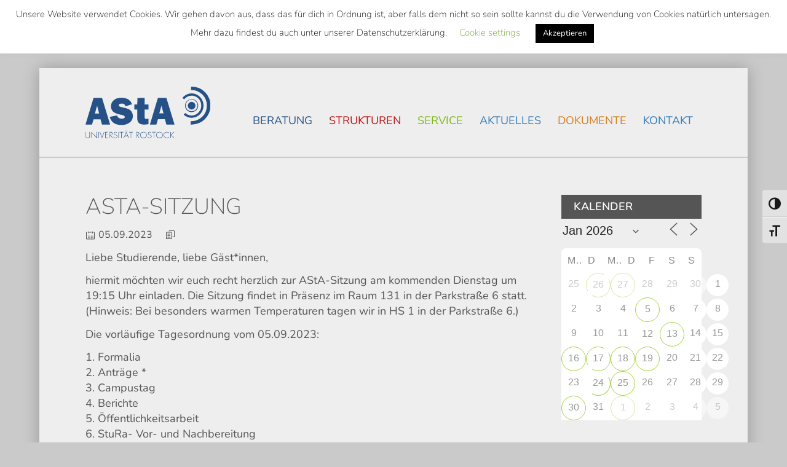

--- FILE ---
content_type: text/html; charset=UTF-8
request_url: https://www.asta-rostock.de/events/asta-sitzung-86/?id=1653378483&long_events=0&ajaxCalendar=1&mo=10&yr=2023
body_size: 20260
content:
<!DOCTYPE html>
<html lang="de">
<head>
  <meta charset="UTF-8">
  <meta name="viewport" content="width=device-width, initial-scale=1">
  <title>AStA-Sitzung // AStA Universität Rostock</title>

  <meta name='robots' content='max-image-preview:large' />
<style id='wp-img-auto-sizes-contain-inline-css' type='text/css'>
img:is([sizes=auto i],[sizes^="auto," i]){contain-intrinsic-size:3000px 1500px}
/*# sourceURL=wp-img-auto-sizes-contain-inline-css */
</style>
<link rel='stylesheet' id='css-main-min-css' href='https://www.asta-rostock.de/wp-content/themes/base-2022_08-child/css/main.min.css?c3196e01' type='text/css' media='all' />
<link rel='stylesheet' id='wp-block-library-css' href='https://www.asta-rostock.de/wp-includes/css/dist/block-library/style.min.css?ver=6.9' type='text/css' media='all' />
<style id='global-styles-inline-css' type='text/css'>
:root{--wp--preset--aspect-ratio--square: 1;--wp--preset--aspect-ratio--4-3: 4/3;--wp--preset--aspect-ratio--3-4: 3/4;--wp--preset--aspect-ratio--3-2: 3/2;--wp--preset--aspect-ratio--2-3: 2/3;--wp--preset--aspect-ratio--16-9: 16/9;--wp--preset--aspect-ratio--9-16: 9/16;--wp--preset--color--black: #000000;--wp--preset--color--cyan-bluish-gray: #abb8c3;--wp--preset--color--white: #ffffff;--wp--preset--color--pale-pink: #f78da7;--wp--preset--color--vivid-red: #cf2e2e;--wp--preset--color--luminous-vivid-orange: #ff6900;--wp--preset--color--luminous-vivid-amber: #fcb900;--wp--preset--color--light-green-cyan: #7bdcb5;--wp--preset--color--vivid-green-cyan: #00d084;--wp--preset--color--pale-cyan-blue: #8ed1fc;--wp--preset--color--vivid-cyan-blue: #0693e3;--wp--preset--color--vivid-purple: #9b51e0;--wp--preset--gradient--vivid-cyan-blue-to-vivid-purple: linear-gradient(135deg,rgb(6,147,227) 0%,rgb(155,81,224) 100%);--wp--preset--gradient--light-green-cyan-to-vivid-green-cyan: linear-gradient(135deg,rgb(122,220,180) 0%,rgb(0,208,130) 100%);--wp--preset--gradient--luminous-vivid-amber-to-luminous-vivid-orange: linear-gradient(135deg,rgb(252,185,0) 0%,rgb(255,105,0) 100%);--wp--preset--gradient--luminous-vivid-orange-to-vivid-red: linear-gradient(135deg,rgb(255,105,0) 0%,rgb(207,46,46) 100%);--wp--preset--gradient--very-light-gray-to-cyan-bluish-gray: linear-gradient(135deg,rgb(238,238,238) 0%,rgb(169,184,195) 100%);--wp--preset--gradient--cool-to-warm-spectrum: linear-gradient(135deg,rgb(74,234,220) 0%,rgb(151,120,209) 20%,rgb(207,42,186) 40%,rgb(238,44,130) 60%,rgb(251,105,98) 80%,rgb(254,248,76) 100%);--wp--preset--gradient--blush-light-purple: linear-gradient(135deg,rgb(255,206,236) 0%,rgb(152,150,240) 100%);--wp--preset--gradient--blush-bordeaux: linear-gradient(135deg,rgb(254,205,165) 0%,rgb(254,45,45) 50%,rgb(107,0,62) 100%);--wp--preset--gradient--luminous-dusk: linear-gradient(135deg,rgb(255,203,112) 0%,rgb(199,81,192) 50%,rgb(65,88,208) 100%);--wp--preset--gradient--pale-ocean: linear-gradient(135deg,rgb(255,245,203) 0%,rgb(182,227,212) 50%,rgb(51,167,181) 100%);--wp--preset--gradient--electric-grass: linear-gradient(135deg,rgb(202,248,128) 0%,rgb(113,206,126) 100%);--wp--preset--gradient--midnight: linear-gradient(135deg,rgb(2,3,129) 0%,rgb(40,116,252) 100%);--wp--preset--font-size--small: 13px;--wp--preset--font-size--medium: 20px;--wp--preset--font-size--large: 36px;--wp--preset--font-size--x-large: 42px;--wp--preset--spacing--20: 0.44rem;--wp--preset--spacing--30: 0.67rem;--wp--preset--spacing--40: 1rem;--wp--preset--spacing--50: 1.5rem;--wp--preset--spacing--60: 2.25rem;--wp--preset--spacing--70: 3.38rem;--wp--preset--spacing--80: 5.06rem;--wp--preset--shadow--natural: 6px 6px 9px rgba(0, 0, 0, 0.2);--wp--preset--shadow--deep: 12px 12px 50px rgba(0, 0, 0, 0.4);--wp--preset--shadow--sharp: 6px 6px 0px rgba(0, 0, 0, 0.2);--wp--preset--shadow--outlined: 6px 6px 0px -3px rgb(255, 255, 255), 6px 6px rgb(0, 0, 0);--wp--preset--shadow--crisp: 6px 6px 0px rgb(0, 0, 0);}:where(.is-layout-flex){gap: 0.5em;}:where(.is-layout-grid){gap: 0.5em;}body .is-layout-flex{display: flex;}.is-layout-flex{flex-wrap: wrap;align-items: center;}.is-layout-flex > :is(*, div){margin: 0;}body .is-layout-grid{display: grid;}.is-layout-grid > :is(*, div){margin: 0;}:where(.wp-block-columns.is-layout-flex){gap: 2em;}:where(.wp-block-columns.is-layout-grid){gap: 2em;}:where(.wp-block-post-template.is-layout-flex){gap: 1.25em;}:where(.wp-block-post-template.is-layout-grid){gap: 1.25em;}.has-black-color{color: var(--wp--preset--color--black) !important;}.has-cyan-bluish-gray-color{color: var(--wp--preset--color--cyan-bluish-gray) !important;}.has-white-color{color: var(--wp--preset--color--white) !important;}.has-pale-pink-color{color: var(--wp--preset--color--pale-pink) !important;}.has-vivid-red-color{color: var(--wp--preset--color--vivid-red) !important;}.has-luminous-vivid-orange-color{color: var(--wp--preset--color--luminous-vivid-orange) !important;}.has-luminous-vivid-amber-color{color: var(--wp--preset--color--luminous-vivid-amber) !important;}.has-light-green-cyan-color{color: var(--wp--preset--color--light-green-cyan) !important;}.has-vivid-green-cyan-color{color: var(--wp--preset--color--vivid-green-cyan) !important;}.has-pale-cyan-blue-color{color: var(--wp--preset--color--pale-cyan-blue) !important;}.has-vivid-cyan-blue-color{color: var(--wp--preset--color--vivid-cyan-blue) !important;}.has-vivid-purple-color{color: var(--wp--preset--color--vivid-purple) !important;}.has-black-background-color{background-color: var(--wp--preset--color--black) !important;}.has-cyan-bluish-gray-background-color{background-color: var(--wp--preset--color--cyan-bluish-gray) !important;}.has-white-background-color{background-color: var(--wp--preset--color--white) !important;}.has-pale-pink-background-color{background-color: var(--wp--preset--color--pale-pink) !important;}.has-vivid-red-background-color{background-color: var(--wp--preset--color--vivid-red) !important;}.has-luminous-vivid-orange-background-color{background-color: var(--wp--preset--color--luminous-vivid-orange) !important;}.has-luminous-vivid-amber-background-color{background-color: var(--wp--preset--color--luminous-vivid-amber) !important;}.has-light-green-cyan-background-color{background-color: var(--wp--preset--color--light-green-cyan) !important;}.has-vivid-green-cyan-background-color{background-color: var(--wp--preset--color--vivid-green-cyan) !important;}.has-pale-cyan-blue-background-color{background-color: var(--wp--preset--color--pale-cyan-blue) !important;}.has-vivid-cyan-blue-background-color{background-color: var(--wp--preset--color--vivid-cyan-blue) !important;}.has-vivid-purple-background-color{background-color: var(--wp--preset--color--vivid-purple) !important;}.has-black-border-color{border-color: var(--wp--preset--color--black) !important;}.has-cyan-bluish-gray-border-color{border-color: var(--wp--preset--color--cyan-bluish-gray) !important;}.has-white-border-color{border-color: var(--wp--preset--color--white) !important;}.has-pale-pink-border-color{border-color: var(--wp--preset--color--pale-pink) !important;}.has-vivid-red-border-color{border-color: var(--wp--preset--color--vivid-red) !important;}.has-luminous-vivid-orange-border-color{border-color: var(--wp--preset--color--luminous-vivid-orange) !important;}.has-luminous-vivid-amber-border-color{border-color: var(--wp--preset--color--luminous-vivid-amber) !important;}.has-light-green-cyan-border-color{border-color: var(--wp--preset--color--light-green-cyan) !important;}.has-vivid-green-cyan-border-color{border-color: var(--wp--preset--color--vivid-green-cyan) !important;}.has-pale-cyan-blue-border-color{border-color: var(--wp--preset--color--pale-cyan-blue) !important;}.has-vivid-cyan-blue-border-color{border-color: var(--wp--preset--color--vivid-cyan-blue) !important;}.has-vivid-purple-border-color{border-color: var(--wp--preset--color--vivid-purple) !important;}.has-vivid-cyan-blue-to-vivid-purple-gradient-background{background: var(--wp--preset--gradient--vivid-cyan-blue-to-vivid-purple) !important;}.has-light-green-cyan-to-vivid-green-cyan-gradient-background{background: var(--wp--preset--gradient--light-green-cyan-to-vivid-green-cyan) !important;}.has-luminous-vivid-amber-to-luminous-vivid-orange-gradient-background{background: var(--wp--preset--gradient--luminous-vivid-amber-to-luminous-vivid-orange) !important;}.has-luminous-vivid-orange-to-vivid-red-gradient-background{background: var(--wp--preset--gradient--luminous-vivid-orange-to-vivid-red) !important;}.has-very-light-gray-to-cyan-bluish-gray-gradient-background{background: var(--wp--preset--gradient--very-light-gray-to-cyan-bluish-gray) !important;}.has-cool-to-warm-spectrum-gradient-background{background: var(--wp--preset--gradient--cool-to-warm-spectrum) !important;}.has-blush-light-purple-gradient-background{background: var(--wp--preset--gradient--blush-light-purple) !important;}.has-blush-bordeaux-gradient-background{background: var(--wp--preset--gradient--blush-bordeaux) !important;}.has-luminous-dusk-gradient-background{background: var(--wp--preset--gradient--luminous-dusk) !important;}.has-pale-ocean-gradient-background{background: var(--wp--preset--gradient--pale-ocean) !important;}.has-electric-grass-gradient-background{background: var(--wp--preset--gradient--electric-grass) !important;}.has-midnight-gradient-background{background: var(--wp--preset--gradient--midnight) !important;}.has-small-font-size{font-size: var(--wp--preset--font-size--small) !important;}.has-medium-font-size{font-size: var(--wp--preset--font-size--medium) !important;}.has-large-font-size{font-size: var(--wp--preset--font-size--large) !important;}.has-x-large-font-size{font-size: var(--wp--preset--font-size--x-large) !important;}
/*# sourceURL=global-styles-inline-css */
</style>

<style id='classic-theme-styles-inline-css' type='text/css'>
/*! This file is auto-generated */
.wp-block-button__link{color:#fff;background-color:#32373c;border-radius:9999px;box-shadow:none;text-decoration:none;padding:calc(.667em + 2px) calc(1.333em + 2px);font-size:1.125em}.wp-block-file__button{background:#32373c;color:#fff;text-decoration:none}
/*# sourceURL=/wp-includes/css/classic-themes.min.css */
</style>
<link rel='stylesheet' id='wp-components-css' href='https://www.asta-rostock.de/wp-includes/css/dist/components/style.min.css?ver=6.9' type='text/css' media='all' />
<link rel='stylesheet' id='wp-preferences-css' href='https://www.asta-rostock.de/wp-includes/css/dist/preferences/style.min.css?ver=6.9' type='text/css' media='all' />
<link rel='stylesheet' id='wp-block-editor-css' href='https://www.asta-rostock.de/wp-includes/css/dist/block-editor/style.min.css?ver=6.9' type='text/css' media='all' />
<link rel='stylesheet' id='popup-maker-block-library-style-css' href='https://www.asta-rostock.de/wp-content/plugins/popup-maker/dist/packages/block-library-style.css?ver=dbea705cfafe089d65f1' type='text/css' media='all' />
<link rel='stylesheet' id='wptelegram_widget-public-0-css' href='https://www.asta-rostock.de/wp-content/plugins/wptelegram-widget/assets/build/dist/public-DEib7km8.css' type='text/css' media='all' />
<link rel='stylesheet' id='wptelegram_widget-blocks-0-css' href='https://www.asta-rostock.de/wp-content/plugins/wptelegram-widget/assets/build/dist/blocks-C9ogPNk6.css' type='text/css' media='all' />
<style id='wptelegram_widget-blocks-0-inline-css' type='text/css'>
:root {--wptelegram-widget-join-link-bg-color: #389ce9;--wptelegram-widget-join-link-color: #fff}
/*# sourceURL=wptelegram_widget-blocks-0-inline-css */
</style>
<link rel='stylesheet' id='contact-form-7-css' href='https://www.asta-rostock.de/wp-content/plugins/contact-form-7/includes/css/styles.css?ver=6.1.4' type='text/css' media='all' />
<link rel='stylesheet' id='cookie-law-info-css' href='https://www.asta-rostock.de/wp-content/plugins/cookie-law-info/legacy/public/css/cookie-law-info-public.css?ver=3.3.9.1' type='text/css' media='all' />
<link rel='stylesheet' id='cookie-law-info-gdpr-css' href='https://www.asta-rostock.de/wp-content/plugins/cookie-law-info/legacy/public/css/cookie-law-info-gdpr.css?ver=3.3.9.1' type='text/css' media='all' />
<link rel='stylesheet' id='events-manager-css' href='https://www.asta-rostock.de/wp-content/plugins/events-manager/includes/css/events-manager.min.css?ver=7.2.3.1' type='text/css' media='all' />
<link rel='stylesheet' id='ui-font-css' href='https://www.asta-rostock.de/wp-content/plugins/wp-accessibility/toolbar/fonts/css/a11y-toolbar.css?ver=2.2.6' type='text/css' media='all' />
<link rel='stylesheet' id='wpa-toolbar-css' href='https://www.asta-rostock.de/wp-content/plugins/wp-accessibility/toolbar/css/a11y.css?ver=2.2.6' type='text/css' media='all' />
<link rel='stylesheet' id='ui-fontsize.css-css' href='https://www.asta-rostock.de/wp-content/plugins/wp-accessibility/toolbar/css/a11y-fontsize.css?ver=2.2.6' type='text/css' media='all' />
<style id='ui-fontsize.css-inline-css' type='text/css'>
html { --wpa-font-size: clamp( 24px, 1.5rem, 36px ); --wpa-h1-size : clamp( 48px, 3rem, 72px ); --wpa-h2-size : clamp( 40px, 2.5rem, 60px ); --wpa-h3-size : clamp( 32px, 2rem, 48px ); --wpa-h4-size : clamp( 28px, 1.75rem, 42px ); --wpa-sub-list-size: 1.1em; --wpa-sub-sub-list-size: 1em; } 
/*# sourceURL=ui-fontsize.css-inline-css */
</style>
<link rel='stylesheet' id='wpa-style-css' href='https://www.asta-rostock.de/wp-content/plugins/wp-accessibility/css/wpa-style.css?ver=2.2.6' type='text/css' media='all' />
<style id='wpa-style-inline-css' type='text/css'>
:root { --admin-bar-top : 7px; }
/*# sourceURL=wpa-style-inline-css */
</style>
<link rel='stylesheet' id='wp-fullcalendar-css' href='https://www.asta-rostock.de/wp-content/plugins/wp-fullcalendar/includes/css/main.css?ver=1.6' type='text/css' media='all' />
<link rel='stylesheet' id='wp-fullcalendar-tippy-light-border-css' href='https://www.asta-rostock.de/wp-content/plugins/wp-fullcalendar/includes/css/tippy/light-border.css?ver=1.6' type='text/css' media='all' />
<link rel='stylesheet' id='jquery-ui-css' href='https://www.asta-rostock.de/wp-content/plugins/wp-fullcalendar/includes/css/jquery-ui/start/jquery-ui.min.css?ver=1.6' type='text/css' media='all' />
<link rel='stylesheet' id='jquery-ui-theme-css' href='https://www.asta-rostock.de/wp-content/plugins/wp-fullcalendar/includes/css/jquery-ui/start/theme.css?ver=1.6' type='text/css' media='all' />
<link rel='stylesheet' id='base-2022_08-css' href='https://www.asta-rostock.de/wp-content/themes/base-2022_08/style.css?ver=6.9' type='text/css' media='all' />
<link rel='stylesheet' id='cf7cf-style-css' href='https://www.asta-rostock.de/wp-content/plugins/cf7-conditional-fields/style.css?ver=2.6.7' type='text/css' media='all' />
<link rel='stylesheet' id='wpglobus-css' href='https://www.asta-rostock.de/wp-content/plugins/wpglobus/includes/css/wpglobus.css?ver=3.0.1' type='text/css' media='all' />
<script type="text/javascript" src="https://www.asta-rostock.de/wp-content/themes/base-2022_08-child/js/main.min.js?49082ad9" id="js-main-min-js"></script>
<script type="text/javascript" src="https://www.asta-rostock.de/wp-includes/js/jquery/jquery.min.js?ver=3.7.1" id="jquery-core-js"></script>
<script type="text/javascript" src="https://www.asta-rostock.de/wp-includes/js/jquery/jquery-migrate.min.js?ver=3.4.1" id="jquery-migrate-js"></script>
<script type="text/javascript" id="cookie-law-info-js-extra">
/* <![CDATA[ */
var Cli_Data = {"nn_cookie_ids":[],"cookielist":[],"non_necessary_cookies":[],"ccpaEnabled":"","ccpaRegionBased":"","ccpaBarEnabled":"","strictlyEnabled":["necessary","obligatoire"],"ccpaType":"gdpr","js_blocking":"","custom_integration":"","triggerDomRefresh":"","secure_cookies":""};
var cli_cookiebar_settings = {"animate_speed_hide":"500","animate_speed_show":"500","background":"#FFF","border":"#b1a6a6c2","border_on":"","button_1_button_colour":"#000","button_1_button_hover":"#000000","button_1_link_colour":"#fff","button_1_as_button":"1","button_1_new_win":"","button_2_button_colour":"#333","button_2_button_hover":"#292929","button_2_link_colour":"#444","button_2_as_button":"","button_2_hidebar":"","button_3_button_colour":"#000","button_3_button_hover":"#000000","button_3_link_colour":"#fff","button_3_as_button":"1","button_3_new_win":"","button_4_button_colour":"#000","button_4_button_hover":"#000000","button_4_link_colour":"#62a329","button_4_as_button":"","button_7_button_colour":"#61a229","button_7_button_hover":"#4e8221","button_7_link_colour":"#fff","button_7_as_button":"1","button_7_new_win":"","font_family":"inherit","header_fix":"1","notify_animate_hide":"1","notify_animate_show":"","notify_div_id":"#cookie-law-info-bar","notify_position_horizontal":"left","notify_position_vertical":"top","scroll_close":"","scroll_close_reload":"","accept_close_reload":"","reject_close_reload":"","showagain_tab":"1","showagain_background":"#fff","showagain_border":"#000","showagain_div_id":"#cookie-law-info-again","showagain_x_position":"100px","text":"#000","show_once_yn":"","show_once":"10000","logging_on":"","as_popup":"","popup_overlay":"1","bar_heading_text":"","cookie_bar_as":"banner","popup_showagain_position":"bottom-right","widget_position":"left"};
var log_object = {"ajax_url":"https://www.asta-rostock.de/wp-admin/admin-ajax.php"};
//# sourceURL=cookie-law-info-js-extra
/* ]]> */
</script>
<script type="text/javascript" src="https://www.asta-rostock.de/wp-content/plugins/cookie-law-info/legacy/public/js/cookie-law-info-public.js?ver=3.3.9.1" id="cookie-law-info-js"></script>
<script type="text/javascript" src="https://www.asta-rostock.de/wp-includes/js/jquery/ui/core.min.js?ver=1.13.3" id="jquery-ui-core-js"></script>
<script type="text/javascript" src="https://www.asta-rostock.de/wp-includes/js/jquery/ui/mouse.min.js?ver=1.13.3" id="jquery-ui-mouse-js"></script>
<script type="text/javascript" src="https://www.asta-rostock.de/wp-includes/js/jquery/ui/sortable.min.js?ver=1.13.3" id="jquery-ui-sortable-js"></script>
<script type="text/javascript" src="https://www.asta-rostock.de/wp-includes/js/jquery/ui/datepicker.min.js?ver=1.13.3" id="jquery-ui-datepicker-js"></script>
<script type="text/javascript" id="jquery-ui-datepicker-js-after">
/* <![CDATA[ */
jQuery(function(jQuery){jQuery.datepicker.setDefaults({"closeText":"Schlie\u00dfen","currentText":"Heute","monthNames":["Januar","Februar","M\u00e4rz","April","Mai","Juni","Juli","August","September","Oktober","November","Dezember"],"monthNamesShort":["Jan.","Feb.","M\u00e4rz","Apr.","Mai","Juni","Juli","Aug.","Sep.","Okt.","Nov.","Dez."],"nextText":"Weiter","prevText":"Zur\u00fcck","dayNames":["Sonntag","Montag","Dienstag","Mittwoch","Donnerstag","Freitag","Samstag"],"dayNamesShort":["So.","Mo.","Di.","Mi.","Do.","Fr.","Sa."],"dayNamesMin":["S","M","D","M","D","F","S"],"dateFormat":"d. MM yy","firstDay":1,"isRTL":false});});
//# sourceURL=jquery-ui-datepicker-js-after
/* ]]> */
</script>
<script type="text/javascript" src="https://www.asta-rostock.de/wp-includes/js/jquery/ui/resizable.min.js?ver=1.13.3" id="jquery-ui-resizable-js"></script>
<script type="text/javascript" src="https://www.asta-rostock.de/wp-includes/js/jquery/ui/draggable.min.js?ver=1.13.3" id="jquery-ui-draggable-js"></script>
<script type="text/javascript" src="https://www.asta-rostock.de/wp-includes/js/jquery/ui/controlgroup.min.js?ver=1.13.3" id="jquery-ui-controlgroup-js"></script>
<script type="text/javascript" src="https://www.asta-rostock.de/wp-includes/js/jquery/ui/checkboxradio.min.js?ver=1.13.3" id="jquery-ui-checkboxradio-js"></script>
<script type="text/javascript" src="https://www.asta-rostock.de/wp-includes/js/jquery/ui/button.min.js?ver=1.13.3" id="jquery-ui-button-js"></script>
<script type="text/javascript" src="https://www.asta-rostock.de/wp-includes/js/jquery/ui/dialog.min.js?ver=1.13.3" id="jquery-ui-dialog-js"></script>
<script type="text/javascript" id="events-manager-js-extra">
/* <![CDATA[ */
var EM = {"ajaxurl":"https://www.asta-rostock.de/wp-admin/admin-ajax.php","locationajaxurl":"https://www.asta-rostock.de/wp-admin/admin-ajax.php?action=locations_search","firstDay":"1","locale":"de","dateFormat":"yy-mm-dd","ui_css":"https://www.asta-rostock.de/wp-content/plugins/events-manager/includes/css/jquery-ui/build.min.css","show24hours":"1","is_ssl":"1","autocomplete_limit":"10","calendar":{"breakpoints":{"small":560,"medium":908,"large":false},"month_format":"M Y"},"phone":"","datepicker":{"format":"d.m.Y","locale":"de"},"search":{"breakpoints":{"small":650,"medium":850,"full":false}},"url":"https://www.asta-rostock.de/wp-content/plugins/events-manager","assets":{"input.em-uploader":{"js":{"em-uploader":{"url":"https://www.asta-rostock.de/wp-content/plugins/events-manager/includes/js/em-uploader.js?v=7.2.3.1","event":"em_uploader_ready"}}},".em-event-editor":{"js":{"event-editor":{"url":"https://www.asta-rostock.de/wp-content/plugins/events-manager/includes/js/events-manager-event-editor.js?v=7.2.3.1","event":"em_event_editor_ready"}},"css":{"event-editor":"https://www.asta-rostock.de/wp-content/plugins/events-manager/includes/css/events-manager-event-editor.min.css?v=7.2.3.1"}},".em-recurrence-sets, .em-timezone":{"js":{"luxon":{"url":"luxon/luxon.js?v=7.2.3.1","event":"em_luxon_ready"}}},".em-booking-form, #em-booking-form, .em-booking-recurring, .em-event-booking-form":{"js":{"em-bookings":{"url":"https://www.asta-rostock.de/wp-content/plugins/events-manager/includes/js/bookingsform.js?v=7.2.3.1","event":"em_booking_form_js_loaded"}}},"#em-opt-archetypes":{"js":{"archetypes":"https://www.asta-rostock.de/wp-content/plugins/events-manager/includes/js/admin-archetype-editor.js?v=7.2.3.1","archetypes_ms":"https://www.asta-rostock.de/wp-content/plugins/events-manager/includes/js/admin-archetypes.js?v=7.2.3.1","qs":"qs/qs.js?v=7.2.3.1"}}},"cached":"","google_maps_api":"AIzaSyCHvtGMmxq1jv9jdlYNqTaiV3yDmGnFrK8","txt_search":"Suche","txt_searching":"Suche...","txt_loading":"Wird geladen\u00a0\u2026"};
//# sourceURL=events-manager-js-extra
/* ]]> */
</script>
<script type="text/javascript" src="https://www.asta-rostock.de/wp-content/plugins/events-manager/includes/js/events-manager.js?ver=7.2.3.1" id="events-manager-js"></script>
<script type="text/javascript" src="https://www.asta-rostock.de/wp-content/plugins/events-manager/includes/external/flatpickr/l10n/de.js?ver=7.2.3.1" id="em-flatpickr-localization-js"></script>
<script type="text/javascript" src="https://www.asta-rostock.de/wp-includes/js/jquery/ui/menu.min.js?ver=1.13.3" id="jquery-ui-menu-js"></script>
<script type="text/javascript" src="https://www.asta-rostock.de/wp-includes/js/jquery/ui/selectmenu.min.js?ver=1.13.3" id="jquery-ui-selectmenu-js"></script>
<script type="text/javascript" src="https://www.asta-rostock.de/wp-includes/js/jquery/ui/tooltip.min.js?ver=1.13.3" id="jquery-ui-tooltip-js"></script>
<script type="text/javascript" src="https://www.asta-rostock.de/wp-includes/js/dist/vendor/moment.min.js?ver=2.30.1" id="moment-js"></script>
<script type="text/javascript" id="moment-js-after">
/* <![CDATA[ */
moment.updateLocale( 'de_DE', {"months":["Januar","Februar","M\u00e4rz","April","Mai","Juni","Juli","August","September","Oktober","November","Dezember"],"monthsShort":["Jan.","Feb.","M\u00e4rz","Apr.","Mai","Juni","Juli","Aug.","Sep.","Okt.","Nov.","Dez."],"weekdays":["Sonntag","Montag","Dienstag","Mittwoch","Donnerstag","Freitag","Samstag"],"weekdaysShort":["So.","Mo.","Di.","Mi.","Do.","Fr.","Sa."],"week":{"dow":1},"longDateFormat":{"LT":"G:i","LTS":null,"L":null,"LL":"j. F Y","LLL":"j. F Y, G:i","LLLL":null}} );
//# sourceURL=moment-js-after
/* ]]> */
</script>
<script type="text/javascript" id="wp-fullcalendar-js-extra">
/* <![CDATA[ */
var WPFC = {"ajaxurl":"https://www.asta-rostock.de/wp-admin/admin-ajax.php?action=WP_FullCalendar","firstDay":"1","wpfc_theme":"jquery-ui","wpfc_limit":"5","wpfc_limit_txt":"more ...","timeFormat":"h(:mm)A","defaultView":"month","weekends":"true","header":{"left":"prev,next today","center":"title","right":"month,basicWeek,basicDay"},"wpfc_qtips":"1","tippy_theme":"light-border","tippy_placement":"auto","tippy_loading":"Loading..."};
//# sourceURL=wp-fullcalendar-js-extra
/* ]]> */
</script>
<script type="text/javascript" src="https://www.asta-rostock.de/wp-content/plugins/wp-fullcalendar/includes/js/main.js?ver=1.6" id="wp-fullcalendar-js"></script>
<script type="text/javascript" id="utils-js-extra">
/* <![CDATA[ */
var userSettings = {"url":"/","uid":"0","time":"1768421883","secure":"1"};
//# sourceURL=utils-js-extra
/* ]]> */
</script>
<script type="text/javascript" src="https://www.asta-rostock.de/wp-includes/js/utils.min.js?ver=6.9" id="utils-js"></script>
<link rel="https://api.w.org/" href="https://www.asta-rostock.de/wp-json/" /><link rel="canonical" href="https://www.asta-rostock.de/events/asta-sitzung-86/" />
<link rel='shortlink' href='https://www.asta-rostock.de/?p=12933' />
<link type="text/css" rel="stylesheet" href="https://www.asta-rostock.de/wp-content/plugins/category-specific-rss-feed-menu/wp_cat_rss_style.css" />
			<style media="screen">
				.wpglobus_flag_de{background-image:url(https://www.asta-rostock.de/wp-content/plugins/wpglobus/flags/de.png)}
.wpglobus_flag_en{background-image:url(https://www.asta-rostock.de/wp-content/plugins/wpglobus/flags/us.png)}
			</style>
			<link rel="alternate" hreflang="de-DE" href="https://www.asta-rostock.de/events/asta-sitzung-86/?id=1653378483&#038;long_events=0&#038;ajaxCalendar=1&#038;mo=10&#038;yr=2023" /><link rel="alternate" hreflang="en-US" href="https://www.asta-rostock.de/en/events/asta-sitzung-86/?id=1653378483&#038;long_events=0&#038;ajaxCalendar=1&#038;mo=10&#038;yr=2023" />  <link rel="shortcut icon" type="image/x-icon" href="https://www.asta-rostock.de/wp-content/themes/base-2022_08-child/img/favicon.ico">
  <link rel="icon" type="image/x-icon" href="https://www.asta-rostock.de/wp-content/themes/base-2022_08-child/img/favicon.ico">
  <link rel="apple-touch-icon" href="https://www.asta-rostock.de/wp-content/themes/base-2022_08-child/img/touch-icon-precomposed.png">
</head>
<body class="wp-singular event-template-default single single-event postid-12933 wp-theme-base-2022_08 wp-child-theme-base-2022_08-child">
    <a href="#main-content" class="sr-only sr-only-focusable">Skip to main content</a>
    <!-- Above -->
    <div id="above" class="hidden-sm hidden-xs" role="navigation">
        <div class="container-fluid">
            <div class="row">
                <div class="col-sm-12">
                    <div class="search">
                        
	<form role="search" method="get" id="searchform" class="searchform" action="https://www.asta-rostock.de/ ">
		<div class="input-group">
			<label class="sr-only">Suche / Search</label>
			<input type="text" class="search-field form-control" name="s" value="" placeholder="Suche">
			<span class="input-group-btn">
				<button class="btn btn-default" type="submit"> <div data-icon="W" class="eicon"></div></button>
			</span>
		</div>
	</form>

                    </div>
                    <div id="top-menu" class="hidden-xs pull-right"><ul id="top-menu" class="nav nav-pills"><li id="menu-item-14943" class="menu-item menu-item-type-post_type menu-item-object-page menu-item-14943"><a href="https://www.asta-rostock.de/semesterticket-bundesweit/" title="{:de}Semesterticket als bundesweites Ticket{:}{:en}Nationwide Semester Ticket{:} // AStA Universität Rostock">Semesterticket als bundesweites Ticket</a></li>
<li id="menu-item-8209" class="menu-item menu-item-type-post_type menu-item-object-page menu-item-8209"><a href="https://www.asta-rostock.de/beratung/wohnsituation-in-rostock/" title="Beratung // {:de}Wohnsituation in Rostock{:}{:en}Housing situation in Rostock{:} // AStA Universität Rostock">Wohnsituation in Rostock</a></li>
<li id="menu-item-30" class="menu-item menu-item-type-post_type menu-item-object-page current_page_parent menu-item-30"><a href="https://www.asta-rostock.de/aktuelles/" title="{:de}Aktuelles{:}{:en}News{:} // AStA Universität Rostock">Aktuelles</a></li>
<li id="menu-item-9999999999" class="menu-item menu-item-type-custom menu-item-object-custom menu_item_wpglobus_menu_switch wpglobus-selector-link wpglobus-current-language menu-item-9999999999"><a href="https://www.asta-rostock.de/events/asta-sitzung-86/?id=1653378483&#038;long_events=0&#038;ajaxCalendar=1&#038;mo=10&#038;yr=2023" title="&lt;span class=&quot;wpglobus_flag wpglobus_language_name wpglobus_flag_de&quot;&gt;&lt;/span&gt; // AStA Universität Rostock"><span class="wpglobus_flag wpglobus_language_name wpglobus_flag_de"></span></a>
<ul class="sub-menu">
	<li id="menu-item-wpglobus_menu_switch_en" class="menu-item menu-item-type-custom menu-item-object-custom sub_menu_item_wpglobus_menu_switch wpglobus-selector-link menu-item-wpglobus_menu_switch_en"><a href="https://www.asta-rostock.de/en/events/asta-sitzung-86/?id=1653378483&#038;long_events=0&#038;ajaxCalendar=1&#038;mo=10&#038;yr=2023" title="&lt;span class=&quot;wpglobus_flag wpglobus_language_name wpglobus_flag_en&quot;&gt;&lt;/span&gt; // AStA Universität Rostock"><span class="wpglobus_flag wpglobus_language_name wpglobus_flag_en"></span></a></li>
</ul>
</li>
</ul></div>                </div>
            </div>
        </div>
    </div>
    <!-- Wrapper -->
    <div id="wrapper">
        <header id="main-header">
            <div class="container-fluid">
                <div class="row">
                    <h1 id="main-header-left" class="h2 col-xs-9 col-sm-3">
                        <a href="https://www.asta-rostock.de/" title="AStA Universität Rostock">
                            <img src="https://www.asta-rostock.de/wp-content/themes/base-2022_08-child/img/asta-logo-2022.svg" alt="AStA Universität Rostock">
                        </a>
                    </h1>

                <div id="main-header-right" class="col-xs-3 col-sm-9" role="navigation">
                                        <button id="off-canvas-button" class="visible-xs visible-sm off-canvas-toggle" type="button">
                        <span class="icon-bar"></span>
                        <span class="icon-bar"></span>
                        <span class="icon-bar"></span>
                        <span class="icon-bar"></span>
                        <span class="sr-only">Toggle navigation</span>
                    </button>
                    
                    <div id="header-menu-outer" class="hidden-xs hidden-sm"><ul id="header-menu" class="nav-justified"><li id="menu-item-28" class="blau menu-item menu-item-type-post_type menu-item-object-page menu-item-has-children menu-item-28"><a href="https://www.asta-rostock.de/beratung/" title="{:de}Beratung{:}{:en}Advice{:} // AStA Universität Rostock">Beratung</a>
<ul class="sub-menu">
	<li id="menu-item-8208" class="menu-item menu-item-type-post_type menu-item-object-page menu-item-8208"><a href="https://www.asta-rostock.de/beratung/wohnsituation-in-rostock/" title="Beratung // Wohnsituation in Rostock // AStA Universität Rostock">Wohnsituation in Rostock</a></li>
	<li id="menu-item-42" class="menu-item menu-item-type-post_type menu-item-object-page menu-item-42"><a href="https://www.asta-rostock.de/beratung/studieren-mit-kind/" title="Beratung // {:de}Studieren mit Kind{:}{:en}Studying as a Parent{:} // AStA Universität Rostock">Studieren mit Kind</a></li>
	<li id="menu-item-118" class="menu-item menu-item-type-post_type menu-item-object-page menu-item-118"><a href="https://www.asta-rostock.de/beratung/studium-bama/" title="Beratung // {:de}Studium BA/MA/LA{:}{:en}Study BA/MA/LA{:} // AStA Universität Rostock">Studium BA/MA/LA</a></li>
	<li id="menu-item-14299" class="menu-item menu-item-type-post_type menu-item-object-page menu-item-14299"><a href="https://www.asta-rostock.de/referat-fuer-antidiskriminierung-und-vielfalt/" title="{:de}Antidiskriminierung{:}{:en}Anti-Discrimination{:} // AStA Universität Rostock">Antidiskriminierung</a></li>
	<li id="menu-item-9134" class="menu-item menu-item-type-post_type menu-item-object-page menu-item-9134"><a href="https://www.asta-rostock.de/beratung/informationen-zu-schwangerschaftsabbruechen/" title="Beratung // {:de}Schwangerschafts-&lt;br/&gt; abbrüche{:}{:en}Abortions{:} // AStA Universität Rostock">Schwangerschafts-<br/> abbrüche</a></li>
	<li id="menu-item-12824" class="menu-item menu-item-type-post_type menu-item-object-page menu-item-12824"><a href="https://www.asta-rostock.de/beratung/tvstud/" title="Beratung // TVStud // AStA Universität Rostock">TVStud</a></li>
	<li id="menu-item-19433" class="menu-item menu-item-type-post_type menu-item-object-page menu-item-19433"><a href="https://www.asta-rostock.de/beratung/bundestagswahl/" title="Beratung // Bundestagswahl // AStA Universität Rostock">Bundestagswahl</a></li>
</ul>
</li>
<li id="menu-item-27" class="rot menu-item menu-item-type-post_type menu-item-object-page menu-item-has-children menu-item-27"><a href="https://www.asta-rostock.de/mitmachen/" title="{:de}Strukturen{:}{:en}structures{:} // AStA Universität Rostock">Strukturen</a>
<ul class="sub-menu">
	<li id="menu-item-70" class="menu-item menu-item-type-post_type menu-item-object-page menu-item-70"><a href="https://www.asta-rostock.de/mitmachen/asta/" title="Mitmachen // AStA // AStA Universität Rostock">AStA</a></li>
	<li id="menu-item-102" class="menu-item menu-item-type-post_type menu-item-object-page menu-item-102"><a href="https://www.asta-rostock.de/mitmachen/stura/" title="Mitmachen // StuRa // AStA Universität Rostock">StuRa</a></li>
	<li id="menu-item-101" class="menu-item menu-item-type-post_type menu-item-object-page menu-item-101"><a href="https://www.asta-rostock.de/mitmachen/studentisches-prorektorat/" title="Mitmachen // {:de}Studentisches Prorektorat{:}{:en}Students’ Prorector{:} // AStA Universität Rostock">Studentisches Prorektorat</a></li>
	<li id="menu-item-14721" class="menu-item menu-item-type-post_type menu-item-object-page menu-item-14721"><a href="https://www.asta-rostock.de/mitmachen/senat-und-konzil/" title="Mitmachen // Senat und Konzil // AStA Universität Rostock">Senat und Konzil</a></li>
	<li id="menu-item-13023" class="menu-item menu-item-type-post_type menu-item-object-page menu-item-13023"><a href="https://www.asta-rostock.de/mitmachen/stura-ausschuesse/" title="Mitmachen // {:de}StuRa-Ausschüsse{:}{:en}StuRa Committees{:} // AStA Universität Rostock">StuRa-Ausschüsse</a></li>
	<li id="menu-item-100" class="menu-item menu-item-type-post_type menu-item-object-page menu-item-100"><a href="https://www.asta-rostock.de/mitmachen/fsr/" title="Mitmachen // {:de}Fachschafts­räte{:}{:en}Student Representatives{:} // AStA Universität Rostock">Fachschafts­räte</a></li>
	<li id="menu-item-721" class="menu-item menu-item-type-post_type menu-item-object-page menu-item-721"><a href="https://www.asta-rostock.de/mitmachen/fsrk/" title="Mitmachen // {:de}FSRK{:}{:en}Conference of Student Representatives{:} // AStA Universität Rostock">FSRK</a></li>
	<li id="menu-item-99" class="menu-item menu-item-type-post_type menu-item-object-page menu-item-99"><a href="https://www.asta-rostock.de/mitmachen/slk/" title="Mitmachen // {:de}SLK{:}{:en}Students’ Conference of Teaching Professions{:} // AStA Universität Rostock">SLK</a></li>
	<li id="menu-item-16595" class="menu-item menu-item-type-post_type menu-item-object-page menu-item-16595"><a href="https://www.asta-rostock.de/mitmachen/hochschulgruppen/" title="Mitmachen // Hochschulgruppen // AStA Universität Rostock">Hochschulgruppen</a></li>
	<li id="menu-item-96" class="menu-item menu-item-type-post_type menu-item-object-page menu-item-96"><a href="https://www.asta-rostock.de/mitmachen/heuler/" title="Mitmachen // Heuler // AStA Universität Rostock">Heuler</a></li>
	<li id="menu-item-11828" class="menu-item menu-item-type-post_type menu-item-object-page menu-item-11828"><a href="https://www.asta-rostock.de/mitmachen/medienrat/" title="Mitmachen // Medienrat // AStA Universität Rostock">Medienrat</a></li>
	<li id="menu-item-11006" class="menu-item menu-item-type-custom menu-item-object-custom menu-item-11006"><a href="https://www.lks-mv.de" title="LKS MV // AStA Universität Rostock">LKS MV</a></li>
</ul>
</li>
<li id="menu-item-26" class="gruen menu-item menu-item-type-post_type menu-item-object-page menu-item-has-children menu-item-26"><a href="https://www.asta-rostock.de/ausleihen/" title="{:de}Service{:}{:en}Service{:} // AStA Universität Rostock">Service</a>
<ul class="sub-menu">
	<li id="menu-item-15050" class="menu-item menu-item-type-post_type menu-item-object-page menu-item-15050"><a href="https://www.asta-rostock.de/ausleihen/" title="{:de}Ausleihen{:}{:en}Borrow{:} // AStA Universität Rostock">Ausleihen</a></li>
	<li id="menu-item-350" class="menu-item menu-item-type-post_type menu-item-object-page menu-item-350"><a href="https://www.asta-rostock.de/ausleihen/anfrageformular/" title="AStA-Inventar ausleihen // {:de}Ausleihe Anfrageformular{:}{:en}Borrow inquiry form{:} // AStA Universität Rostock">Ausleihe Anfrageformular</a></li>
	<li id="menu-item-13383" class="menu-item menu-item-type-post_type menu-item-object-page menu-item-13383"><a href="https://www.asta-rostock.de/veranstaltungen/veranstaltung-einreichen/" title="Veranstaltungen // {:de}Veranstaltung einreichen{:}{:en}Submit event{:} // AStA Universität Rostock">Veranstaltung einreichen</a></li>
</ul>
</li>
<li id="menu-item-18949" class="menu-item menu-item-type-post_type menu-item-object-page current_page_parent menu-item-18949"><a href="https://www.asta-rostock.de/aktuelles/" title="Aktuelles // AStA Universität Rostock">Aktuelles</a></li>
<li id="menu-item-486" class="orange menu-item menu-item-type-post_type menu-item-object-page menu-item-has-children menu-item-486"><a href="https://www.asta-rostock.de/downloads-und-formulare/" title="{:de}Dokumente{:}{:en}Documents{:} // AStA Universität Rostock">Dokumente</a>
<ul class="sub-menu">
	<li id="menu-item-25" class="orange menu-item menu-item-type-post_type menu-item-object-page menu-item-25"><a href="https://www.asta-rostock.de/downloads-und-formulare/downloads/" title="Downloads // {:de}Anträge &amp; Formulare{:}{:en}Applications and forms{:} // AStA Universität Rostock">Anträge &#038; Formulare</a></li>
	<li id="menu-item-15009" class="menu-item menu-item-type-post_type menu-item-object-page menu-item-15009"><a href="https://www.asta-rostock.de/downloads-und-formulare/rueckerstattung/" title="Downloads // {:de}Anträge zur Rückerstattung{:}{:en}Applications for reimbursement{:} // AStA Universität Rostock">Anträge zur Rückerstattung</a></li>
	<li id="menu-item-385" class="menu-item menu-item-type-post_type menu-item-object-page menu-item-385"><a href="https://www.asta-rostock.de/downloads-und-formulare/logos/" title="Downloads // Logos // AStA Universität Rostock">Logos</a></li>
	<li id="menu-item-423" class="menu-item menu-item-type-post_type menu-item-object-page menu-item-423"><a href="https://www.asta-rostock.de/downloads-und-formulare/satzungen/" title="Downloads // {:de}Satzungen{:}{:en}Statutes{:} // AStA Universität Rostock">Satzungen</a></li>
</ul>
</li>
<li id="menu-item-2248" class="menu-item menu-item-type-post_type menu-item-object-page menu-item-2248"><a href="https://www.asta-rostock.de/kontakt/" title="{:de}Kontakt{:}{:en}Contact Us{:} // AStA Universität Rostock">Kontakt</a></li>
</ul></div>                </div>
            </div>
        </div>
    </header>

<main id="main-content" role="main">


	<div id="m-top" class="container-fluid ">

		<div class="row">

			

			<div id="left-content" class="col-md-9 col-sm-8">

				<div id="contentarea">

					
				
						
				<article class="event-item content-item">

					<header>			
												<h1>	
														AStA-Sitzung										</h1>
				<div class="meta">
					<div class="date">
						<div data-icon="@" class="eicon"></div>05.09.2023					</div>
					<div class="category-meta">
						<div data-icon="E" class="eicon"></div> 					</div>
				</div>

			</header>

			<div class="clearfix">
								<p>Liebe Studierende, liebe Gäst*innen,</p>
<p>hiermit möchten wir euch recht herzlich zur AStA-Sitzung am kommenden Dienstag um 19:15 Uhr einladen. Die Sitzung findet in Präsenz im Raum 131 in der Parkstraße 6 statt.<br />
(Hinweis: Bei besonders warmen Temperaturen tagen wir in HS 1 in der Parkstraße 6.)</p>
<p>Die vorläufige Tagesordnung vom 05.09.2023:</p>
<p>1. Formalia<br />
2. Anträge *<br />
3. Campustag<br />
4. Berichte<br />
5. Öffentlichkeitsarbeit<br />
6. StuRa- Vor- und Nachbereitung<br />
7. &#8222;Ist was?&#8220;-Runde *<br />
8. Sonstiges</p>
<p>*AStA-/StuRa-/SP-intern (bei Anträgen und der &#8222;Ist was?&#8220;-Runde ist nur ein Teil des TO-Punktes intern)</p>
<p>Mit freundlichen Grüßen</p>
<p>AStA Universität Rostock</p>

				<!-- Komplexer Inhalt -->

				</div>

						<footer class="hidden">
				<p>
					Posted by astabuero					on <time datetime="2023-09-05 19:15">5. September 2023</time>
					in 				</p>
						</footer>
	
</article>



</div>
</div>
<div id="side-nav" class="col-sm-4 col-md-3">
	<div id="em_calendar-2" class="widget widget_em_calendar"><h4 class="widgettitle">Kalender</h4>		<div class="em em-view-container" id="em-view-1653378483" data-view="calendar">
			<div class="em pixelbones em-calendar preview-modal responsive-dateclick-modal size-small" data-scope="all" data-preview-tooltips-trigger="" id="em-calendar-1653378483" data-view-id="1653378483" data-view-type="calendar" data-month="10" data-year="2023" data-timezone="">
	<section class="em-cal-nav em-cal-nav-normal">
			<div class="month input">
					<form action="" method="get">
				<input type="month" class="em-month-picker" value="2023-10" data-month-value="Okt. 2023">
				<span class="toggle"></span>
			</form>
			</div>
			<div class="month-nav input">
		<a class="em-calnav em-calnav-prev" href="/events/asta-sitzung-86/?long_events=0&#038;ajaxCalendar=1&#038;mo=9&#038;yr=2023" data-disabled="0" >
			<svg viewBox="0 0 15 15" xmlns="http://www.w3.org/2000/svg"><path d="M10 14L3 7.5L10 1" stroke="#555" stroke-linecap="square"></path></svg>
		</a>
					<a href="/events/asta-sitzung-86/?long_events=0&#038;ajaxCalendar=1&#038;mo=01&#038;yr=2026" class="em-calnav-today button button-secondary size-large size-medium " >
				Heute			</a>
				<a class="em-calnav em-calnav-next" href="/events/asta-sitzung-86/?long_events=0&#038;ajaxCalendar=1&#038;mo=11&#038;yr=2023" data-disabled="0" >
			<svg viewBox="0 0 15 15" xmlns="http://www.w3.org/2000/svg"><path d="M5 14L12 7.5L5 1" stroke="#555" stroke-linecap="square"></path></svg>
		</a>
	</div>
	</section><section class="em-cal-head em-cal-week-days em-cal-days size-large">
			<div class="em-cal-day em-cal-col-0">Mo.</div>
				<div class="em-cal-day em-cal-col-1">Di.</div>
				<div class="em-cal-day em-cal-col-2">Mi.</div>
				<div class="em-cal-day em-cal-col-3">Do.</div>
				<div class="em-cal-day em-cal-col-4">Fr.</div>
				<div class="em-cal-day em-cal-col-5">Sa.</div>
				<div class="em-cal-day em-cal-col-6">So.</div>
		</section>
<section class="em-cal-head em-cal-week-days em-cal-days size-small size-medium">
			<div class="em-cal-day em-cal-col-0">M</div>
				<div class="em-cal-day em-cal-col-1">D</div>
				<div class="em-cal-day em-cal-col-2">M</div>
				<div class="em-cal-day em-cal-col-3">D</div>
				<div class="em-cal-day em-cal-col-4">F</div>
				<div class="em-cal-day em-cal-col-5">S</div>
				<div class="em-cal-day em-cal-col-6">S</div>
		</section><section class="em-cal-body em-cal-days event-style-pill even-aspect">
			<div class="eventless-pre em-cal-day em-cal-col-1">
							<div class="em-cal-day-date">
					<span>25</span>
				</div>
					</div>
				<div class="eventful eventful-pre em-cal-day em-cal-col-2">
							<div class="em-cal-day-date colored" data-date="2023-09-26" data-timestamp="1695686400" >
					<a href="https://www.asta-rostock.de/veranstaltungen/2023-09-26/?event_archetype=event" title="AStA-Familiencafé,AStA-Sitzung">26</a>
									</div>
										<div class="em-cal-event" style="--event-background-color:#a8d144;;--event-border-color:#a8d144;;--event-color:#fff;" data-event-url="https://www.asta-rostock.de/events/asta-familiencafe-2023-09-26/" data-event-id="1244">
							<div>2:30 PM - <a href="https://www.asta-rostock.de/events/asta-familiencafe-2023-09-26/">AStA-Familiencafé</a></div>
						</div>
												<div class="em-cal-event" style="--event-background-color:#a8d144;;--event-border-color:#a8d144;;--event-color:#fff;" data-event-url="https://www.asta-rostock.de/events/asta-sitzung-88/" data-event-id="1272">
							<div>7:15 PM - <a href="https://www.asta-rostock.de/events/asta-sitzung-88/">AStA-Sitzung</a></div>
						</div>
											<span class="date-day-colors" data-colors="[&quot;#a8d144&quot;,&quot;#a8d144&quot;]"></span>
												
					</div>
				<div class="eventful eventful-pre em-cal-day em-cal-col-3">
							<div class="em-cal-day-date colored" data-date="2023-09-27" data-timestamp="1695772800" >
					<a href="https://www.asta-rostock.de/events/stura-sitzung-74/" title="StuRa-Sitzung">27</a>
									</div>
										<div class="em-cal-event" style="--event-background-color:#a8d144;;--event-border-color:#a8d144;;--event-color:#fff;" data-event-url="https://www.asta-rostock.de/events/stura-sitzung-74/" data-event-id="1249">
							<div>7:15 PM - <a href="https://www.asta-rostock.de/events/stura-sitzung-74/">StuRa-Sitzung</a></div>
						</div>
											<span class="date-day-colors" data-colors="[&quot;#a8d144&quot;]"></span>
												
					</div>
				<div class="eventless-pre em-cal-day em-cal-col-4">
							<div class="em-cal-day-date">
					<span>28</span>
				</div>
					</div>
				<div class="eventless-pre em-cal-day em-cal-col-5">
							<div class="em-cal-day-date">
					<span>29</span>
				</div>
					</div>
				<div class="eventless-pre em-cal-day em-cal-col-6">
							<div class="em-cal-day-date">
					<span>30</span>
				</div>
					</div>
				<div class="eventless em-cal-day em-cal-col-7">
							<div class="em-cal-day-date">
					<span>1</span>
				</div>
					</div>
				<div class="eventless em-cal-day em-cal-col-1">
							<div class="em-cal-day-date">
					<span>2</span>
				</div>
					</div>
				<div class="eventless em-cal-day em-cal-col-2">
							<div class="em-cal-day-date">
					<span>3</span>
				</div>
					</div>
				<div class="eventless em-cal-day em-cal-col-3">
							<div class="em-cal-day-date">
					<span>4</span>
				</div>
					</div>
				<div class="eventful eventful em-cal-day em-cal-col-4">
							<div class="em-cal-day-date colored" data-date="2023-10-05" data-timestamp="1696464000" >
					<a href="https://www.asta-rostock.de/events/asta-sitzung-am-donnerstag-05-10-2023/" title="AStA-Sitzung am Donnerstag, 05.10.2023">5</a>
									</div>
										<div class="em-cal-event" style="--event-background-color:#a8d144;;--event-border-color:#a8d144;;--event-color:#fff;" data-event-url="https://www.asta-rostock.de/events/asta-sitzung-am-donnerstag-05-10-2023/" data-event-id="1274">
							<div>4:00 PM - <a href="https://www.asta-rostock.de/events/asta-sitzung-am-donnerstag-05-10-2023/">AStA-Sitzung am Donnerstag, 05.10.2023</a></div>
						</div>
											<span class="date-day-colors" data-colors="[&quot;#a8d144&quot;]"></span>
												
					</div>
				<div class="eventless em-cal-day em-cal-col-5">
							<div class="em-cal-day-date">
					<span>6</span>
				</div>
					</div>
				<div class="eventless em-cal-day em-cal-col-6">
							<div class="em-cal-day-date">
					<span>7</span>
				</div>
					</div>
				<div class="eventless em-cal-day em-cal-col-7">
							<div class="em-cal-day-date">
					<span>8</span>
				</div>
					</div>
				<div class="eventless em-cal-day em-cal-col-1">
							<div class="em-cal-day-date">
					<span>9</span>
				</div>
					</div>
				<div class="eventless em-cal-day em-cal-col-2">
							<div class="em-cal-day-date">
					<span>10</span>
				</div>
					</div>
				<div class="eventless em-cal-day em-cal-col-3">
							<div class="em-cal-day-date">
					<span>11</span>
				</div>
					</div>
				<div class="eventful eventful em-cal-day em-cal-col-4">
							<div class="em-cal-day-date colored" data-date="2023-10-12" data-timestamp="1697068800" >
					<a href="https://www.asta-rostock.de/events/unterrichtsplanung-in-der-erstie-woche/" title="Unterrichtsplanung in der Erstie-Woche">12</a>
									</div>
										<div class="em-cal-event" style="--event-background-color:#FFFFFF;;--event-border-color:#ccc;;--event-color:#777;" data-event-url="https://www.asta-rostock.de/events/unterrichtsplanung-in-der-erstie-woche/" data-event-id="1256">
							<div>4:00 PM - <a href="https://www.asta-rostock.de/events/unterrichtsplanung-in-der-erstie-woche/">Unterrichtsplanung in der Erstie-Woche</a></div>
						</div>
											<span class="date-day-colors" data-colors="[&quot;#FFFFFF&quot;]"></span>
												
					</div>
				<div class="eventful eventful em-cal-day em-cal-col-5">
							<div class="em-cal-day-date colored" data-date="2023-10-13" data-timestamp="1697155200" >
					<a href="https://www.asta-rostock.de/events/sitzung-des-sozialausschusses-3/" title="Sitzung des Sozialausschusses">13</a>
									</div>
										<div class="em-cal-event" style="--event-background-color:#a8d144;;--event-border-color:#a8d144;;--event-color:#fff;" data-event-url="https://www.asta-rostock.de/events/sitzung-des-sozialausschusses-3/" data-event-id="1278">
							<div>3:00 PM - <a href="https://www.asta-rostock.de/events/sitzung-des-sozialausschusses-3/">Sitzung des Sozialausschusses</a></div>
						</div>
											<span class="date-day-colors" data-colors="[&quot;#a8d144&quot;]"></span>
												
					</div>
				<div class="eventless em-cal-day em-cal-col-6">
							<div class="em-cal-day-date">
					<span>14</span>
				</div>
					</div>
				<div class="eventless em-cal-day em-cal-col-7">
							<div class="em-cal-day-date">
					<span>15</span>
				</div>
					</div>
				<div class="eventful eventful em-cal-day em-cal-col-1">
							<div class="em-cal-day-date colored" data-date="2023-10-16" data-timestamp="1697414400" >
					<a href="https://www.asta-rostock.de/events/stura-strukturausschuss/" title="StuRa Strukturausschuss">16</a>
									</div>
										<div class="em-cal-event" style="--event-background-color:#a8d144;;--event-border-color:#a8d144;;--event-color:#fff;" data-event-url="https://www.asta-rostock.de/events/stura-strukturausschuss/" data-event-id="1275">
							<div>3:30 PM - <a href="https://www.asta-rostock.de/events/stura-strukturausschuss/">StuRa Strukturausschuss</a></div>
						</div>
											<span class="date-day-colors" data-colors="[&quot;#a8d144&quot;]"></span>
												
					</div>
				<div class="eventful eventful em-cal-day em-cal-col-2">
							<div class="em-cal-day-date colored" data-date="2023-10-17" data-timestamp="1697500800" >
					<a href="https://www.asta-rostock.de/veranstaltungen/2023-10-17/?event_archetype=event" title="Das Familiencafé ist wieder da!,AStA-Sitzung">17</a>
									</div>
										<div class="em-cal-event" style="--event-background-color:#a8d144;;--event-border-color:#a8d144;;--event-color:#fff;" data-event-url="https://www.asta-rostock.de/events/das-familiencafe-ist-wieder-da/" data-event-id="1273">
							<div>2:30 PM - <a href="https://www.asta-rostock.de/events/das-familiencafe-ist-wieder-da/">Das Familiencafé ist wieder da!</a></div>
						</div>
												<div class="em-cal-event" style="--event-background-color:#a8d144;;--event-border-color:#a8d144;;--event-color:#fff;" data-event-url="https://www.asta-rostock.de/events/asta-sitzung-90/" data-event-id="1283">
							<div>7:30 PM - <a href="https://www.asta-rostock.de/events/asta-sitzung-90/">AStA-Sitzung</a></div>
						</div>
											<span class="date-day-colors" data-colors="[&quot;#a8d144&quot;,&quot;#a8d144&quot;]"></span>
												
					</div>
				<div class="eventful eventful em-cal-day em-cal-col-3">
							<div class="em-cal-day-date colored" data-date="2023-10-18" data-timestamp="1697587200" >
					<a href="https://www.asta-rostock.de/events/stura-sitzung-76/" title="Konstituierende Sitzung des 34. StuRa">18</a>
									</div>
										<div class="em-cal-event" style="--event-background-color:#a8d144;;--event-border-color:#a8d144;;--event-color:#fff;" data-event-url="https://www.asta-rostock.de/events/stura-sitzung-76/" data-event-id="1279">
							<div>7:15 PM - <a href="https://www.asta-rostock.de/events/stura-sitzung-76/">Konstituierende Sitzung des 34. StuRa</a></div>
						</div>
											<span class="date-day-colors" data-colors="[&quot;#a8d144&quot;]"></span>
												
					</div>
				<div class="eventful eventful em-cal-day em-cal-col-4">
							<div class="em-cal-day-date colored" data-date="2023-10-19" data-timestamp="1697673600" >
					<a href="https://www.asta-rostock.de/events/bookclub/" title="Bookclub">19</a>
									</div>
										<div class="em-cal-event" style="--event-background-color:#a8d144;;--event-border-color:#a8d144;;--event-color:#fff;" data-event-url="https://www.asta-rostock.de/events/bookclub/" data-event-id="1263">
							<div>3:30 PM - <a href="https://www.asta-rostock.de/events/bookclub/">Bookclub</a></div>
						</div>
											<span class="date-day-colors" data-colors="[&quot;#a8d144&quot;]"></span>
												
					</div>
				<div class="eventless em-cal-day em-cal-col-5">
							<div class="em-cal-day-date">
					<span>20</span>
				</div>
					</div>
				<div class="eventless em-cal-day em-cal-col-6">
							<div class="em-cal-day-date">
					<span>21</span>
				</div>
					</div>
				<div class="eventless em-cal-day em-cal-col-7">
							<div class="em-cal-day-date">
					<span>22</span>
				</div>
					</div>
				<div class="eventless em-cal-day em-cal-col-1">
							<div class="em-cal-day-date">
					<span>23</span>
				</div>
					</div>
				<div class="eventful eventful em-cal-day em-cal-col-2">
							<div class="em-cal-day-date colored" data-date="2023-10-24" data-timestamp="1698105600" >
					<a href="https://www.asta-rostock.de/veranstaltungen/2023-10-24/?event_archetype=event" title="Pub-Crawl der Anglistik/Amerikanistik,AStA-Sitzung">24</a>
									</div>
										<div class="em-cal-event" style="--event-background-color:#FFFFFF;;--event-border-color:#ccc;;--event-color:#777;" data-event-url="https://www.asta-rostock.de/events/pub-crawl-der-anglistik-amerikanistik/" data-event-id="1257">
							<div>6:00 PM - <a href="https://www.asta-rostock.de/events/pub-crawl-der-anglistik-amerikanistik/">Pub-Crawl der Anglistik/Amerikanistik</a></div>
						</div>
												<div class="em-cal-event" style="--event-background-color:#a8d144;;--event-border-color:#a8d144;;--event-color:#fff;" data-event-url="https://www.asta-rostock.de/events/asta-sitzung-91/" data-event-id="1284">
							<div>7:30 PM - <a href="https://www.asta-rostock.de/events/asta-sitzung-91/">AStA-Sitzung</a></div>
						</div>
											<span class="date-day-colors" data-colors="[&quot;#FFFFFF&quot;,&quot;#a8d144&quot;]"></span>
												
					</div>
				<div class="eventful eventful em-cal-day em-cal-col-3">
							<div class="em-cal-day-date colored" data-date="2023-10-25" data-timestamp="1698192000" >
					<a href="https://www.asta-rostock.de/events/stura-sitzung-77/" title="StuRa-Sitzung">25</a>
									</div>
										<div class="em-cal-event" style="--event-background-color:#a8d144;;--event-border-color:#a8d144;;--event-color:#fff;" data-event-url="https://www.asta-rostock.de/events/stura-sitzung-77/" data-event-id="1280">
							<div>7:15 PM - <a href="https://www.asta-rostock.de/events/stura-sitzung-77/">StuRa-Sitzung</a></div>
						</div>
											<span class="date-day-colors" data-colors="[&quot;#a8d144&quot;]"></span>
												
					</div>
				<div class="eventless em-cal-day em-cal-col-4">
							<div class="em-cal-day-date">
					<span>26</span>
				</div>
					</div>
				<div class="eventless em-cal-day em-cal-col-5">
							<div class="em-cal-day-date">
					<span>27</span>
				</div>
					</div>
				<div class="eventless em-cal-day em-cal-col-6">
							<div class="em-cal-day-date">
					<span>28</span>
				</div>
					</div>
				<div class="eventless em-cal-day em-cal-col-7">
							<div class="em-cal-day-date">
					<span>29</span>
				</div>
					</div>
				<div class="eventful eventful em-cal-day em-cal-col-1">
							<div class="em-cal-day-date colored" data-date="2023-10-30" data-timestamp="1698624000" >
					<a href="https://www.asta-rostock.de/events/halloween-hoersaalkino/" title="Halloween-Hörsaalkino">30</a>
									</div>
										<div class="em-cal-event" style="--event-background-color:#a8d144;;--event-border-color:#a8d144;;--event-color:#fff;" data-event-url="https://www.asta-rostock.de/events/halloween-hoersaalkino/" data-event-id="1258">
							<div>6:00 PM - <a href="https://www.asta-rostock.de/events/halloween-hoersaalkino/">Halloween-Hörsaalkino</a></div>
						</div>
											<span class="date-day-colors" data-colors="[&quot;#a8d144&quot;]"></span>
												
					</div>
				<div class="eventless em-cal-day em-cal-col-2">
							<div class="em-cal-day-date">
					<span>31</span>
				</div>
					</div>
				<div class="eventful eventful-post em-cal-day em-cal-col-3">
							<div class="em-cal-day-date colored" data-date="2023-11-01" data-timestamp="1698796800" >
					<a href="https://www.asta-rostock.de/events/stura-sitzung-78/" title="StuRa-Sitzung">1</a>
									</div>
										<div class="em-cal-event" style="--event-background-color:#a8d144;;--event-border-color:#a8d144;;--event-color:#fff;" data-event-url="https://www.asta-rostock.de/events/stura-sitzung-78/" data-event-id="1281">
							<div>7:15 PM - <a href="https://www.asta-rostock.de/events/stura-sitzung-78/">StuRa-Sitzung</a></div>
						</div>
											<span class="date-day-colors" data-colors="[&quot;#a8d144&quot;]"></span>
												
					</div>
				<div class="eventless-post em-cal-day em-cal-col-4">
							<div class="em-cal-day-date">
					<span>2</span>
				</div>
					</div>
				<div class="eventless-post em-cal-day em-cal-col-5">
							<div class="em-cal-day-date">
					<span>3</span>
				</div>
					</div>
				<div class="eventless-post em-cal-day em-cal-col-6">
							<div class="em-cal-day-date">
					<span>4</span>
				</div>
					</div>
				<div class="eventless-post em-cal-day em-cal-col-7">
							<div class="em-cal-day-date">
					<span>5</span>
				</div>
					</div>
		</section><section class="em-cal-events-content" id="em-cal-events-content-1653378483">
								<div class="em pixelbones em-calendar-preview em-modal em-cal-event-content" data-event-id="1244" data-parent="em-cal-events-content-1653378483">
	<div class="em-modal-popup">
		<header>
			<a class="em-close-modal"></a><!-- close modal -->
			<div class="em-modal-title">
				<a href="https://www.asta-rostock.de/events/asta-familiencafe-2023-09-26/">AStA-Familiencafé</a>			</div>
		</header>
		<div class="em-modal-content">
			<div class="em pixelbones em-calendar-preview em-list em-events-list">
	<div class="em-event em-item" style="--default-border:#a8d144;">
		<div class="em-item-image ">
			
			<img src='https://www.asta-rostock.de/wp-content/uploads/2023/05/Familiencafe.png' alt='AStA-Familiencafé'/>
			
			
		</div>
		<div class="em-item-info">
			<div class="em-event-meta em-item-meta">
				<div class="em-item-meta-line em-event-date em-event-meta-datetime">
					<span class="em-icon-calendar em-icon"></span>
					26.09.2023&nbsp;&nbsp;&nbsp;&nbsp;
				</div>
				<div class="em-item-meta-line em-event-time em-event-meta-datetime">
					<span class="em-icon-clock em-icon"></span>
					14:30-16:00
				</div>
				
				
				<div class="em-item-meta-line em-event-location">
					<span class="em-icon-location em-icon"></span>
					<a href="https://www.asta-rostock.de/locations/mensa-sued/">Mensa Süd</a>
				</div>
				
				
				
				<div class="em-item-meta-line em-item-taxonomy em-event-categories">
					<span class="em-icon-category em-icon"></span>
					<div>	<ul class="event-categories">
					<li><a href="https://www.asta-rostock.de/events/categories/soziales/">SOZIALES</a></li>
			</ul>
	</div>
				</div>
				
				
			</div>
			<div class="em-item-desc">
				Hast du Struggle beim Studium mit Kind(ern), oder einfach Lust auf Austausch in einer entspannten Runde unter Gleichgesinnten? Beim AStA-Famliencafé, veranstaltet von der Projektstelle Studium [...]
			</div>
			<div class="em-item-actions input">
				<a class="em-item-read-more button" href="https://www.asta-rostock.de/events/asta-familiencafe-2023-09-26/">Weitere Informationen</a>
				
			</div>
		</div>
	</div>
</div>		</div><!-- content -->
	
	</div><!-- modal -->
</div>					<div class="em pixelbones em-calendar-preview em-modal em-cal-event-content" data-event-id="1272" data-parent="em-cal-events-content-1653378483">
	<div class="em-modal-popup">
		<header>
			<a class="em-close-modal"></a><!-- close modal -->
			<div class="em-modal-title">
				<a href="https://www.asta-rostock.de/events/asta-sitzung-88/">AStA-Sitzung</a>			</div>
		</header>
		<div class="em-modal-content">
			<div class="em pixelbones em-calendar-preview em-list em-events-list">
	<div class="em-event em-item" style="--default-border:#a8d144;">
		<div class="em-item-image has-placeholder">
			
			
			<div class="em-item-image-placeholder">
				<div class="date">
					<span class="day">26</span>
					<span class="month">Sep.</span>
				</div>
			</div>
			
		</div>
		<div class="em-item-info">
			<div class="em-event-meta em-item-meta">
				<div class="em-item-meta-line em-event-date em-event-meta-datetime">
					<span class="em-icon-calendar em-icon"></span>
					26.09.2023&nbsp;&nbsp;&nbsp;&nbsp;
				</div>
				<div class="em-item-meta-line em-event-time em-event-meta-datetime">
					<span class="em-icon-clock em-icon"></span>
					19:15-22:15
				</div>
				
				
				
				
				
			</div>
			<div class="em-item-desc">
				Liebe Studierende, liebe Gäst*innen, &nbsp; hiermit möchten wir euch recht herzlich zur AStA-Sitzung am kommenden Dienstag um 18:00 Uhr einladen. Die Sitzung findet in Präsenz [...]
			</div>
			<div class="em-item-actions input">
				<a class="em-item-read-more button" href="https://www.asta-rostock.de/events/asta-sitzung-88/">Weitere Informationen</a>
				
			</div>
		</div>
	</div>
</div>		</div><!-- content -->
	
	</div><!-- modal -->
</div>					<div class="em pixelbones em-calendar-preview em-modal em-cal-event-content" data-event-id="1249" data-parent="em-cal-events-content-1653378483">
	<div class="em-modal-popup">
		<header>
			<a class="em-close-modal"></a><!-- close modal -->
			<div class="em-modal-title">
				<a href="https://www.asta-rostock.de/events/stura-sitzung-74/">StuRa-Sitzung</a>			</div>
		</header>
		<div class="em-modal-content">
			<div class="em pixelbones em-calendar-preview em-list em-events-list">
	<div class="em-event em-item" style="--default-border:#a8d144;">
		<div class="em-item-image has-placeholder">
			
			
			<div class="em-item-image-placeholder">
				<div class="date">
					<span class="day">27</span>
					<span class="month">Sep.</span>
				</div>
			</div>
			
		</div>
		<div class="em-item-info">
			<div class="em-event-meta em-item-meta">
				<div class="em-item-meta-line em-event-date em-event-meta-datetime">
					<span class="em-icon-calendar em-icon"></span>
					27.09.2023&nbsp;&nbsp;&nbsp;&nbsp;
				</div>
				<div class="em-item-meta-line em-event-time em-event-meta-datetime">
					<span class="em-icon-clock em-icon"></span>
					19:15
				</div>
				
				
				
				
				
			</div>
			<div class="em-item-desc">
				Liebe Studierende, die StuRa Sitzung findet am 27.09.2023 um 19:15 Uhr in Raum 323, Haus 1, Ulmencampus, Rostock statt.
			</div>
			<div class="em-item-actions input">
				<a class="em-item-read-more button" href="https://www.asta-rostock.de/events/stura-sitzung-74/">Weitere Informationen</a>
				
			</div>
		</div>
	</div>
</div>		</div><!-- content -->
	
	</div><!-- modal -->
</div>					<div class="em pixelbones em-calendar-preview em-modal em-cal-event-content" data-event-id="1274" data-parent="em-cal-events-content-1653378483">
	<div class="em-modal-popup">
		<header>
			<a class="em-close-modal"></a><!-- close modal -->
			<div class="em-modal-title">
				<a href="https://www.asta-rostock.de/events/asta-sitzung-am-donnerstag-05-10-2023/">AStA-Sitzung am Donnerstag, 05.10.2023</a>			</div>
		</header>
		<div class="em-modal-content">
			<div class="em pixelbones em-calendar-preview em-list em-events-list">
	<div class="em-event em-item" style="--default-border:#a8d144;">
		<div class="em-item-image has-placeholder">
			
			
			<div class="em-item-image-placeholder">
				<div class="date">
					<span class="day">05</span>
					<span class="month">Okt.</span>
				</div>
			</div>
			
		</div>
		<div class="em-item-info">
			<div class="em-event-meta em-item-meta">
				<div class="em-item-meta-line em-event-date em-event-meta-datetime">
					<span class="em-icon-calendar em-icon"></span>
					05.10.2023&nbsp;&nbsp;&nbsp;&nbsp;
				</div>
				<div class="em-item-meta-line em-event-time em-event-meta-datetime">
					<span class="em-icon-clock em-icon"></span>
					16:00
				</div>
				
				
				
				
				
			</div>
			<div class="em-item-desc">
				Liebe Studierende, liebe Gäst*innen, &nbsp; hiermit möchten wir euch recht herzlich zur AStA-Sitzung am kommenden Donnerstag um 16:00 Uhr einladen. Die Sitzung findet in Präsenz [...]
			</div>
			<div class="em-item-actions input">
				<a class="em-item-read-more button" href="https://www.asta-rostock.de/events/asta-sitzung-am-donnerstag-05-10-2023/">Weitere Informationen</a>
				
			</div>
		</div>
	</div>
</div>		</div><!-- content -->
	
	</div><!-- modal -->
</div>					<div class="em pixelbones em-calendar-preview em-modal em-cal-event-content" data-event-id="1256" data-parent="em-cal-events-content-1653378483">
	<div class="em-modal-popup">
		<header>
			<a class="em-close-modal"></a><!-- close modal -->
			<div class="em-modal-title">
				<a href="https://www.asta-rostock.de/events/unterrichtsplanung-in-der-erstie-woche/">Unterrichtsplanung in der Erstie-Woche</a>			</div>
		</header>
		<div class="em-modal-content">
			<div class="em pixelbones em-calendar-preview em-list em-events-list">
	<div class="em-event em-item" style="--default-border:#FFFFFF;">
		<div class="em-item-image has-placeholder">
			
			
			<div class="em-item-image-placeholder">
				<div class="date">
					<span class="day">12</span>
					<span class="month">Okt.</span>
				</div>
			</div>
			
		</div>
		<div class="em-item-info">
			<div class="em-event-meta em-item-meta">
				<div class="em-item-meta-line em-event-date em-event-meta-datetime">
					<span class="em-icon-calendar em-icon"></span>
					12.10.2023&nbsp;&nbsp;&nbsp;&nbsp;
				</div>
				<div class="em-item-meta-line em-event-time em-event-meta-datetime">
					<span class="em-icon-clock em-icon"></span>
					16:00-18:00
				</div>
				
				
				<div class="em-item-meta-line em-event-location">
					<span class="em-icon-location em-icon"></span>
					<a href="https://www.asta-rostock.de/locations/bebeltower/">Bebeltower</a>
				</div>
				
				
				
				<div class="em-item-meta-line em-item-taxonomy em-event-categories">
					<span class="em-icon-category em-icon"></span>
					<div>	<ul class="event-categories">
					<li><a href="https://www.asta-rostock.de/events/categories/ersti-woche/">ERSTI-WOCHE</a></li>
			</ul>
	</div>
				</div>
				
				
			</div>
			<div class="em-item-desc">
				Der FANAM veranstaltet für die Ersties eine Unterrichtsplanung. Dabei wird geholfen sich in die passenden Seminare und Vorlesungen einzutragen, Dieses Angebot richtet sich an die [...]
			</div>
			<div class="em-item-actions input">
				<a class="em-item-read-more button" href="https://www.asta-rostock.de/events/unterrichtsplanung-in-der-erstie-woche/">Weitere Informationen</a>
				
			</div>
		</div>
	</div>
</div>		</div><!-- content -->
	
	</div><!-- modal -->
</div>					<div class="em pixelbones em-calendar-preview em-modal em-cal-event-content" data-event-id="1278" data-parent="em-cal-events-content-1653378483">
	<div class="em-modal-popup">
		<header>
			<a class="em-close-modal"></a><!-- close modal -->
			<div class="em-modal-title">
				<a href="https://www.asta-rostock.de/events/sitzung-des-sozialausschusses-3/">Sitzung des Sozialausschusses</a>			</div>
		</header>
		<div class="em-modal-content">
			<div class="em pixelbones em-calendar-preview em-list em-events-list">
	<div class="em-event em-item" style="--default-border:#a8d144;">
		<div class="em-item-image has-placeholder">
			
			
			<div class="em-item-image-placeholder">
				<div class="date">
					<span class="day">13</span>
					<span class="month">Okt.</span>
				</div>
			</div>
			
		</div>
		<div class="em-item-info">
			<div class="em-event-meta em-item-meta">
				<div class="em-item-meta-line em-event-date em-event-meta-datetime">
					<span class="em-icon-calendar em-icon"></span>
					13.10.2023&nbsp;&nbsp;&nbsp;&nbsp;
				</div>
				<div class="em-item-meta-line em-event-time em-event-meta-datetime">
					<span class="em-icon-clock em-icon"></span>
					15:00-16:30
				</div>
				
				
				<div class="em-item-meta-line em-event-location">
					<span class="em-icon-location em-icon"></span>
					<a href="https://www.asta-rostock.de/locations/besprechungsraum-des-asta/">Besprechungsraum des AStA</a>
				</div>
				
				
				
				<div class="em-item-meta-line em-item-taxonomy em-event-categories">
					<span class="em-icon-category em-icon"></span>
					<div>	<ul class="event-categories">
					<li><a href="https://www.asta-rostock.de/events/categories/gremienarbeit/">GREMIENARBEIT</a></li>
			</ul>
	</div>
				</div>
				
				
			</div>
			<div class="em-item-desc">
				Liebe Mitglieder des Sozialausschusses, hiermit möchte ich euch zu unserer letzten Sitzung dieser Legislaturperiode am Freitag, den 13. Oktober um 13 Uhr einladen. Wir treffen [...]
			</div>
			<div class="em-item-actions input">
				<a class="em-item-read-more button" href="https://www.asta-rostock.de/events/sitzung-des-sozialausschusses-3/">Weitere Informationen</a>
				
			</div>
		</div>
	</div>
</div>		</div><!-- content -->
	
	</div><!-- modal -->
</div>					<div class="em pixelbones em-calendar-preview em-modal em-cal-event-content" data-event-id="1275" data-parent="em-cal-events-content-1653378483">
	<div class="em-modal-popup">
		<header>
			<a class="em-close-modal"></a><!-- close modal -->
			<div class="em-modal-title">
				<a href="https://www.asta-rostock.de/events/stura-strukturausschuss/">StuRa Strukturausschuss</a>			</div>
		</header>
		<div class="em-modal-content">
			<div class="em pixelbones em-calendar-preview em-list em-events-list">
	<div class="em-event em-item" style="--default-border:#a8d144;">
		<div class="em-item-image has-placeholder">
			
			
			<div class="em-item-image-placeholder">
				<div class="date">
					<span class="day">16</span>
					<span class="month">Okt.</span>
				</div>
			</div>
			
		</div>
		<div class="em-item-info">
			<div class="em-event-meta em-item-meta">
				<div class="em-item-meta-line em-event-date em-event-meta-datetime">
					<span class="em-icon-calendar em-icon"></span>
					16.10.2023&nbsp;&nbsp;&nbsp;&nbsp;
				</div>
				<div class="em-item-meta-line em-event-time em-event-meta-datetime">
					<span class="em-icon-clock em-icon"></span>
					15:30-16:00
				</div>
				
				
				<div class="em-item-meta-line em-event-location">
					<span class="em-icon-location em-icon"></span>
					<a href="https://www.asta-rostock.de/locations/gruenes-ungeheuer-parkstrasse-6/">Grünes Ungeheuer, Parkstraße 6</a>
				</div>
				
				
				
				<div class="em-item-meta-line em-item-taxonomy em-event-categories">
					<span class="em-icon-category em-icon"></span>
					<div>	<ul class="event-categories">
					<li><a href="https://www.asta-rostock.de/events/categories/gremienarbeit/">GREMIENARBEIT</a></li>
			</ul>
	</div>
				</div>
				
				
			</div>
			<div class="em-item-desc">
				Liebe Mitglieder des Ausschusses, liebe Interessierte, wir möchten euch zur 11. Sitzung des Strukturausschusses am 16.10.23 um 15:30 Uhr im AStA-Sitzungsaal (Parkstraße 6, EG links [...]
			</div>
			<div class="em-item-actions input">
				<a class="em-item-read-more button" href="https://www.asta-rostock.de/events/stura-strukturausschuss/">Weitere Informationen</a>
				
			</div>
		</div>
	</div>
</div>		</div><!-- content -->
	
	</div><!-- modal -->
</div>					<div class="em pixelbones em-calendar-preview em-modal em-cal-event-content" data-event-id="1273" data-parent="em-cal-events-content-1653378483">
	<div class="em-modal-popup">
		<header>
			<a class="em-close-modal"></a><!-- close modal -->
			<div class="em-modal-title">
				<a href="https://www.asta-rostock.de/events/das-familiencafe-ist-wieder-da/">Das Familiencafé ist wieder da!</a>			</div>
		</header>
		<div class="em-modal-content">
			<div class="em pixelbones em-calendar-preview em-list em-events-list">
	<div class="em-event em-item" style="--default-border:#a8d144;">
		<div class="em-item-image has-placeholder">
			
			
			<div class="em-item-image-placeholder">
				<div class="date">
					<span class="day">17</span>
					<span class="month">Okt.</span>
				</div>
			</div>
			
		</div>
		<div class="em-item-info">
			<div class="em-event-meta em-item-meta">
				<div class="em-item-meta-line em-event-date em-event-meta-datetime">
					<span class="em-icon-calendar em-icon"></span>
					17.10.2023&nbsp;&nbsp;&nbsp;&nbsp;
				</div>
				<div class="em-item-meta-line em-event-time em-event-meta-datetime">
					<span class="em-icon-clock em-icon"></span>
					14:30-16:00
				</div>
				
				
				<div class="em-item-meta-line em-event-location">
					<span class="em-icon-location em-icon"></span>
					<a href="https://www.asta-rostock.de/locations/mensa-ulme/">Mensa Ulme</a>
				</div>
				
				
				
				<div class="em-item-meta-line em-item-taxonomy em-event-categories">
					<span class="em-icon-category em-icon"></span>
					<div>	<ul class="event-categories">
					<li><a href="https://www.asta-rostock.de/events/categories/soziales/">SOZIALES</a></li>
			</ul>
	</div>
				</div>
				
				
			</div>
			<div class="em-item-desc">
				Quatschen, krabbeln, Kuchen essen! Hier ist die Möglichkeit zum entspannten Austausch mit anderen Studierenden mit Kind(ern) und natürlich auch alle, die es erst noch werden. [...]
			</div>
			<div class="em-item-actions input">
				<a class="em-item-read-more button" href="https://www.asta-rostock.de/events/das-familiencafe-ist-wieder-da/">Weitere Informationen</a>
				
			</div>
		</div>
	</div>
</div>		</div><!-- content -->
	
	</div><!-- modal -->
</div>					<div class="em pixelbones em-calendar-preview em-modal em-cal-event-content" data-event-id="1283" data-parent="em-cal-events-content-1653378483">
	<div class="em-modal-popup">
		<header>
			<a class="em-close-modal"></a><!-- close modal -->
			<div class="em-modal-title">
				<a href="https://www.asta-rostock.de/events/asta-sitzung-90/">AStA-Sitzung</a>			</div>
		</header>
		<div class="em-modal-content">
			<div class="em pixelbones em-calendar-preview em-list em-events-list">
	<div class="em-event em-item" style="--default-border:#a8d144;">
		<div class="em-item-image has-placeholder">
			
			
			<div class="em-item-image-placeholder">
				<div class="date">
					<span class="day">17</span>
					<span class="month">Okt.</span>
				</div>
			</div>
			
		</div>
		<div class="em-item-info">
			<div class="em-event-meta em-item-meta">
				<div class="em-item-meta-line em-event-date em-event-meta-datetime">
					<span class="em-icon-calendar em-icon"></span>
					17.10.2023&nbsp;&nbsp;&nbsp;&nbsp;
				</div>
				<div class="em-item-meta-line em-event-time em-event-meta-datetime">
					<span class="em-icon-clock em-icon"></span>
					19:30-21:30
				</div>
				
				
				
				
				
			</div>
			<div class="em-item-desc">
				Liebe Studierende, liebe Gäst*innen, hiermit möchten wir euch recht herzlich zur AStA-Sitzung am kommenden Dienstag um 19:30 Uhr einladen. Die Sitzung findet in Präsenz im [...]
			</div>
			<div class="em-item-actions input">
				<a class="em-item-read-more button" href="https://www.asta-rostock.de/events/asta-sitzung-90/">Weitere Informationen</a>
				
			</div>
		</div>
	</div>
</div>		</div><!-- content -->
	
	</div><!-- modal -->
</div>					<div class="em pixelbones em-calendar-preview em-modal em-cal-event-content" data-event-id="1279" data-parent="em-cal-events-content-1653378483">
	<div class="em-modal-popup">
		<header>
			<a class="em-close-modal"></a><!-- close modal -->
			<div class="em-modal-title">
				<a href="https://www.asta-rostock.de/events/stura-sitzung-76/">Konstituierende Sitzung des 34. StuRa</a>			</div>
		</header>
		<div class="em-modal-content">
			<div class="em pixelbones em-calendar-preview em-list em-events-list">
	<div class="em-event em-item" style="--default-border:#a8d144;">
		<div class="em-item-image has-placeholder">
			
			
			<div class="em-item-image-placeholder">
				<div class="date">
					<span class="day">18</span>
					<span class="month">Okt.</span>
				</div>
			</div>
			
		</div>
		<div class="em-item-info">
			<div class="em-event-meta em-item-meta">
				<div class="em-item-meta-line em-event-date em-event-meta-datetime">
					<span class="em-icon-calendar em-icon"></span>
					18.10.2023&nbsp;&nbsp;&nbsp;&nbsp;
				</div>
				<div class="em-item-meta-line em-event-time em-event-meta-datetime">
					<span class="em-icon-clock em-icon"></span>
					19:15
				</div>
				
				
				
				
				
			</div>
			<div class="em-item-desc">
				Die konstituierende StuRa-Sitzung findet um 19:15 Uhr im HS 323 in Haus 1 am Ulmencampus statt. Kommt gerne vorbei, ihr seid herzlich eingeladen!
			</div>
			<div class="em-item-actions input">
				<a class="em-item-read-more button" href="https://www.asta-rostock.de/events/stura-sitzung-76/">Weitere Informationen</a>
				
			</div>
		</div>
	</div>
</div>		</div><!-- content -->
	
	</div><!-- modal -->
</div>					<div class="em pixelbones em-calendar-preview em-modal em-cal-event-content" data-event-id="1263" data-parent="em-cal-events-content-1653378483">
	<div class="em-modal-popup">
		<header>
			<a class="em-close-modal"></a><!-- close modal -->
			<div class="em-modal-title">
				<a href="https://www.asta-rostock.de/events/bookclub/">Bookclub</a>			</div>
		</header>
		<div class="em-modal-content">
			<div class="em pixelbones em-calendar-preview em-list em-events-list">
	<div class="em-event em-item" style="--default-border:#a8d144;">
		<div class="em-item-image has-placeholder">
			
			
			<div class="em-item-image-placeholder">
				<div class="date">
					<span class="day">19</span>
					<span class="month">Okt.</span>
				</div>
			</div>
			
		</div>
		<div class="em-item-info">
			<div class="em-event-meta em-item-meta">
				<div class="em-item-meta-line em-event-date em-event-meta-datetime">
					<span class="em-icon-calendar em-icon"></span>
					19.10.2023&nbsp;&nbsp;&nbsp;&nbsp;
				</div>
				<div class="em-item-meta-line em-event-time em-event-meta-datetime">
					<span class="em-icon-clock em-icon"></span>
					15:30-17:30
				</div>
				
				
				<div class="em-item-meta-line em-event-location">
					<span class="em-icon-location em-icon"></span>
					<a href="https://www.asta-rostock.de/locations/glueckskind-rostock/">Glückskind Rostock</a>
				</div>
				
				
				
				<div class="em-item-meta-line em-item-taxonomy em-event-categories">
					<span class="em-icon-category em-icon"></span>
					<div>	<ul class="event-categories">
					<li><a href="https://www.asta-rostock.de/events/categories/sonstiges/">SONSTIGES</a></li>
			</ul>
	</div>
				</div>
				
				
			</div>
			<div class="em-item-desc">
				Zum monatlichen Bookclub lädt der FANAM dieses Mal unter dem Motto "My Favorite Villain" ein. Ob Graf Dracula und Carmilla, Sauron oder Melisandre. Wir wollen [...]
			</div>
			<div class="em-item-actions input">
				<a class="em-item-read-more button" href="https://www.asta-rostock.de/events/bookclub/">Weitere Informationen</a>
				
			</div>
		</div>
	</div>
</div>		</div><!-- content -->
	
	</div><!-- modal -->
</div>					<div class="em pixelbones em-calendar-preview em-modal em-cal-event-content" data-event-id="1257" data-parent="em-cal-events-content-1653378483">
	<div class="em-modal-popup">
		<header>
			<a class="em-close-modal"></a><!-- close modal -->
			<div class="em-modal-title">
				<a href="https://www.asta-rostock.de/events/pub-crawl-der-anglistik-amerikanistik/">Pub-Crawl der Anglistik/Amerikanistik</a>			</div>
		</header>
		<div class="em-modal-content">
			<div class="em pixelbones em-calendar-preview em-list em-events-list">
	<div class="em-event em-item" style="--default-border:#FFFFFF;">
		<div class="em-item-image has-placeholder">
			
			
			<div class="em-item-image-placeholder">
				<div class="date">
					<span class="day">24</span>
					<span class="month">Okt.</span>
				</div>
			</div>
			
		</div>
		<div class="em-item-info">
			<div class="em-event-meta em-item-meta">
				<div class="em-item-meta-line em-event-date em-event-meta-datetime">
					<span class="em-icon-calendar em-icon"></span>
					24.10.2023&nbsp;&nbsp;&nbsp;&nbsp;
				</div>
				<div class="em-item-meta-line em-event-time em-event-meta-datetime">
					<span class="em-icon-clock em-icon"></span>
					18:00-21:00
				</div>
				
				
				
				
				<div class="em-item-meta-line em-item-taxonomy em-event-categories">
					<span class="em-icon-category em-icon"></span>
					<div>	<ul class="event-categories">
					<li><a href="https://www.asta-rostock.de/events/categories/ersti-woche/">ERSTI-WOCHE</a></li>
			</ul>
	</div>
				</div>
				
				
			</div>
			<div class="em-item-desc">
				Zusammen mit der Fachschaft der Anglistik und Amerikanistik, machen wir unseren jährlichen Pub-Crawl durch die Pubs der Stadt. Der Start- und Sammelpunkt ist Am Brink.
			</div>
			<div class="em-item-actions input">
				<a class="em-item-read-more button" href="https://www.asta-rostock.de/events/pub-crawl-der-anglistik-amerikanistik/">Weitere Informationen</a>
				
			</div>
		</div>
	</div>
</div>		</div><!-- content -->
	
	</div><!-- modal -->
</div>					<div class="em pixelbones em-calendar-preview em-modal em-cal-event-content" data-event-id="1284" data-parent="em-cal-events-content-1653378483">
	<div class="em-modal-popup">
		<header>
			<a class="em-close-modal"></a><!-- close modal -->
			<div class="em-modal-title">
				<a href="https://www.asta-rostock.de/events/asta-sitzung-91/">AStA-Sitzung</a>			</div>
		</header>
		<div class="em-modal-content">
			<div class="em pixelbones em-calendar-preview em-list em-events-list">
	<div class="em-event em-item" style="--default-border:#a8d144;">
		<div class="em-item-image has-placeholder">
			
			
			<div class="em-item-image-placeholder">
				<div class="date">
					<span class="day">24</span>
					<span class="month">Okt.</span>
				</div>
			</div>
			
		</div>
		<div class="em-item-info">
			<div class="em-event-meta em-item-meta">
				<div class="em-item-meta-line em-event-date em-event-meta-datetime">
					<span class="em-icon-calendar em-icon"></span>
					24.10.2023&nbsp;&nbsp;&nbsp;&nbsp;
				</div>
				<div class="em-item-meta-line em-event-time em-event-meta-datetime">
					<span class="em-icon-clock em-icon"></span>
					19:30
				</div>
				
				
				
				
				
			</div>
			<div class="em-item-desc">
				Liebe Studierende, liebe Gäst*innen, hiermit möchten wir euch recht herzlich zur AStA-Sitzung am kommenden Dienstag um 19:30 Uhr einladen. Die Sitzung findet in Präsenz im [...]
			</div>
			<div class="em-item-actions input">
				<a class="em-item-read-more button" href="https://www.asta-rostock.de/events/asta-sitzung-91/">Weitere Informationen</a>
				
			</div>
		</div>
	</div>
</div>		</div><!-- content -->
	
	</div><!-- modal -->
</div>					<div class="em pixelbones em-calendar-preview em-modal em-cal-event-content" data-event-id="1280" data-parent="em-cal-events-content-1653378483">
	<div class="em-modal-popup">
		<header>
			<a class="em-close-modal"></a><!-- close modal -->
			<div class="em-modal-title">
				<a href="https://www.asta-rostock.de/events/stura-sitzung-77/">StuRa-Sitzung</a>			</div>
		</header>
		<div class="em-modal-content">
			<div class="em pixelbones em-calendar-preview em-list em-events-list">
	<div class="em-event em-item" style="--default-border:#a8d144;">
		<div class="em-item-image has-placeholder">
			
			
			<div class="em-item-image-placeholder">
				<div class="date">
					<span class="day">25</span>
					<span class="month">Okt.</span>
				</div>
			</div>
			
		</div>
		<div class="em-item-info">
			<div class="em-event-meta em-item-meta">
				<div class="em-item-meta-line em-event-date em-event-meta-datetime">
					<span class="em-icon-calendar em-icon"></span>
					25.10.2023&nbsp;&nbsp;&nbsp;&nbsp;
				</div>
				<div class="em-item-meta-line em-event-time em-event-meta-datetime">
					<span class="em-icon-clock em-icon"></span>
					19:15
				</div>
				
				
				
				
				
			</div>
			<div class="em-item-desc">
				Die StuRa-Sitzung findet um 19:15 Uhr im HS 323 in Haus 1 am Ulmencampus statt. Kommt gerne vorbei, ihr seid herzlich eingeladen!
			</div>
			<div class="em-item-actions input">
				<a class="em-item-read-more button" href="https://www.asta-rostock.de/events/stura-sitzung-77/">Weitere Informationen</a>
				
			</div>
		</div>
	</div>
</div>		</div><!-- content -->
	
	</div><!-- modal -->
</div>					<div class="em pixelbones em-calendar-preview em-modal em-cal-event-content" data-event-id="1258" data-parent="em-cal-events-content-1653378483">
	<div class="em-modal-popup">
		<header>
			<a class="em-close-modal"></a><!-- close modal -->
			<div class="em-modal-title">
				<a href="https://www.asta-rostock.de/events/halloween-hoersaalkino/">Halloween-Hörsaalkino</a>			</div>
		</header>
		<div class="em-modal-content">
			<div class="em pixelbones em-calendar-preview em-list em-events-list">
	<div class="em-event em-item" style="--default-border:#a8d144;">
		<div class="em-item-image has-placeholder">
			
			
			<div class="em-item-image-placeholder">
				<div class="date">
					<span class="day">30</span>
					<span class="month">Okt.</span>
				</div>
			</div>
			
		</div>
		<div class="em-item-info">
			<div class="em-event-meta em-item-meta">
				<div class="em-item-meta-line em-event-date em-event-meta-datetime">
					<span class="em-icon-calendar em-icon"></span>
					30.10.2023&nbsp;&nbsp;&nbsp;&nbsp;
				</div>
				<div class="em-item-meta-line em-event-time em-event-meta-datetime">
					<span class="em-icon-clock em-icon"></span>
					18:00-21:00
				</div>
				
				
				<div class="em-item-meta-line em-event-location">
					<span class="em-icon-location em-icon"></span>
					<a href="https://www.asta-rostock.de/locations/arno-esch-hoersaal-2/">Arno-Esch-Hörsaal</a>
				</div>
				
				
				
				<div class="em-item-meta-line em-item-taxonomy em-event-categories">
					<span class="em-icon-category em-icon"></span>
					<div>	<ul class="event-categories">
					<li><a href="https://www.asta-rostock.de/events/categories/sonstiges/">SONSTIGES</a></li>
			</ul>
	</div>
				</div>
				
				
			</div>
			<div class="em-item-desc">
				Der Fachschaftsrat der Anglistik und Amerikanistik lädt zu einem schaurigem Halloween-Hörsaalkino ein. Passend dazu teilen wir ein freiwilliges Bingo-Blatt aus.
			</div>
			<div class="em-item-actions input">
				<a class="em-item-read-more button" href="https://www.asta-rostock.de/events/halloween-hoersaalkino/">Weitere Informationen</a>
				
			</div>
		</div>
	</div>
</div>		</div><!-- content -->
	
	</div><!-- modal -->
</div>					<div class="em pixelbones em-calendar-preview em-modal em-cal-event-content" data-event-id="1281" data-parent="em-cal-events-content-1653378483">
	<div class="em-modal-popup">
		<header>
			<a class="em-close-modal"></a><!-- close modal -->
			<div class="em-modal-title">
				<a href="https://www.asta-rostock.de/events/stura-sitzung-78/">StuRa-Sitzung</a>			</div>
		</header>
		<div class="em-modal-content">
			<div class="em pixelbones em-calendar-preview em-list em-events-list">
	<div class="em-event em-item" style="--default-border:#a8d144;">
		<div class="em-item-image has-placeholder">
			
			
			<div class="em-item-image-placeholder">
				<div class="date">
					<span class="day">01</span>
					<span class="month">Nov.</span>
				</div>
			</div>
			
		</div>
		<div class="em-item-info">
			<div class="em-event-meta em-item-meta">
				<div class="em-item-meta-line em-event-date em-event-meta-datetime">
					<span class="em-icon-calendar em-icon"></span>
					01.11.2023&nbsp;&nbsp;&nbsp;&nbsp;
				</div>
				<div class="em-item-meta-line em-event-time em-event-meta-datetime">
					<span class="em-icon-clock em-icon"></span>
					19:15
				</div>
				
				
				
				
				
			</div>
			<div class="em-item-desc">
				Die StuRa-Sitzung findet um 19:15 Uhr im HS 323 in Haus 1 am Ulmencampus statt. Kommt gerne vorbei, ihr seid herzlich eingeladen!
			</div>
			<div class="em-item-actions input">
				<a class="em-item-read-more button" href="https://www.asta-rostock.de/events/stura-sitzung-78/">Weitere Informationen</a>
				
			</div>
		</div>
	</div>
</div>		</div><!-- content -->
	
	</div><!-- modal -->
</div>													<div class="em pixelbones em-calendar-preview em-modal em-cal-date-content" data-calendar-date="1695686400" data-parent="em-cal-events-content-1653378483">
	<div class="em-modal-popup">
		<header>
			<a class="em-close-modal"></a><!-- close modal -->
			<div class="em-modal-title">
				Veranstaltungen am 26.09.2023			</div>
		</header>
		<div class="em-modal-content em pixelbones em-calendar-preview em-list-widget em-events-widget">
							<div class="em-item em-event" style="--default-border:#a8d144;">
	<div class="em-item-image " style="max-width:150px">
		
		<img width="150" height="150" src="https://www.asta-rostock.de/wp-content/uploads/2023/05/Familiencafe-300x300.png" class="attachment-150x150 size-150x150 wp-post-image" alt="AStA-Familiencafé" decoding="async" loading="lazy" srcset="https://www.asta-rostock.de/wp-content/uploads/2023/05/Familiencafe-300x300.png 300w, https://www.asta-rostock.de/wp-content/uploads/2023/05/Familiencafe-480x480.png 480w" sizes="auto, (max-width: 150px) 100vw, 150px" />
		
		
	</div>
	<div class="em-item-info">
		<div class="em-item-name"><a href="https://www.asta-rostock.de/events/asta-familiencafe-2023-09-26/">AStA-Familiencafé</a></div>
		<div class="em-item-meta">
			<div class="em-item-meta-line em-event-date em-event-meta-datetime">
				<span class="em-icon em-icon-calendar"></span>
				<span>26 Sep. 23</span>
			</div>
			<div class="em-item-meta-line em-event-location em-event-meta-location">
				<span class="em-icon em-icon-location"></span>
				<span>Rostock</span>
			</div>
		</div>
	</div>
</div>							<div class="em-item em-event" style="--default-border:#a8d144;">
	<div class="em-item-image has-placeholder" style="max-width:150px">
		
		
		<div class="em-item-image-placeholder">
			<div class="date">
				<span class="day">26</span>
				<span class="month">Sep.</span>
			</div>
		</div>
		
	</div>
	<div class="em-item-info">
		<div class="em-item-name"><a href="https://www.asta-rostock.de/events/asta-sitzung-88/">AStA-Sitzung</a></div>
		<div class="em-item-meta">
			<div class="em-item-meta-line em-event-date em-event-meta-datetime">
				<span class="em-icon em-icon-calendar"></span>
				<span>26 Sep. 23</span>
			</div>
			<div class="em-item-meta-line em-event-location em-event-meta-location">
				<span class="em-icon em-icon-location"></span>
				<span></span>
			</div>
		</div>
	</div>
</div>					</div><!-- content -->
			</div><!-- modal -->
</div>								<div class="em pixelbones em-calendar-preview em-modal em-cal-date-content" data-calendar-date="1695772800" data-parent="em-cal-events-content-1653378483">
	<div class="em-modal-popup">
		<header>
			<a class="em-close-modal"></a><!-- close modal -->
			<div class="em-modal-title">
				Veranstaltungen am 27.09.2023			</div>
		</header>
		<div class="em-modal-content em pixelbones em-calendar-preview em-list-widget em-events-widget">
							<div class="em-item em-event" style="--default-border:#a8d144;">
	<div class="em-item-image has-placeholder" style="max-width:150px">
		
		
		<div class="em-item-image-placeholder">
			<div class="date">
				<span class="day">27</span>
				<span class="month">Sep.</span>
			</div>
		</div>
		
	</div>
	<div class="em-item-info">
		<div class="em-item-name"><a href="https://www.asta-rostock.de/events/stura-sitzung-74/">StuRa-Sitzung</a></div>
		<div class="em-item-meta">
			<div class="em-item-meta-line em-event-date em-event-meta-datetime">
				<span class="em-icon em-icon-calendar"></span>
				<span>27 Sep. 23</span>
			</div>
			<div class="em-item-meta-line em-event-location em-event-meta-location">
				<span class="em-icon em-icon-location"></span>
				<span></span>
			</div>
		</div>
	</div>
</div>					</div><!-- content -->
			</div><!-- modal -->
</div>																													<div class="em pixelbones em-calendar-preview em-modal em-cal-date-content" data-calendar-date="1696464000" data-parent="em-cal-events-content-1653378483">
	<div class="em-modal-popup">
		<header>
			<a class="em-close-modal"></a><!-- close modal -->
			<div class="em-modal-title">
				Veranstaltungen am 05.10.2023			</div>
		</header>
		<div class="em-modal-content em pixelbones em-calendar-preview em-list-widget em-events-widget">
							<div class="em-item em-event" style="--default-border:#a8d144;">
	<div class="em-item-image has-placeholder" style="max-width:150px">
		
		
		<div class="em-item-image-placeholder">
			<div class="date">
				<span class="day">05</span>
				<span class="month">Okt.</span>
			</div>
		</div>
		
	</div>
	<div class="em-item-info">
		<div class="em-item-name"><a href="https://www.asta-rostock.de/events/asta-sitzung-am-donnerstag-05-10-2023/">AStA-Sitzung am Donnerstag, 05.10.2023</a></div>
		<div class="em-item-meta">
			<div class="em-item-meta-line em-event-date em-event-meta-datetime">
				<span class="em-icon em-icon-calendar"></span>
				<span>5 Okt. 23</span>
			</div>
			<div class="em-item-meta-line em-event-location em-event-meta-location">
				<span class="em-icon em-icon-location"></span>
				<span></span>
			</div>
		</div>
	</div>
</div>					</div><!-- content -->
			</div><!-- modal -->
</div>																										<div class="em pixelbones em-calendar-preview em-modal em-cal-date-content" data-calendar-date="1697068800" data-parent="em-cal-events-content-1653378483">
	<div class="em-modal-popup">
		<header>
			<a class="em-close-modal"></a><!-- close modal -->
			<div class="em-modal-title">
				Veranstaltungen am 12.10.2023			</div>
		</header>
		<div class="em-modal-content em pixelbones em-calendar-preview em-list-widget em-events-widget">
							<div class="em-item em-event" style="--default-border:#FFFFFF;">
	<div class="em-item-image has-placeholder" style="max-width:150px">
		
		
		<div class="em-item-image-placeholder">
			<div class="date">
				<span class="day">12</span>
				<span class="month">Okt.</span>
			</div>
		</div>
		
	</div>
	<div class="em-item-info">
		<div class="em-item-name"><a href="https://www.asta-rostock.de/events/unterrichtsplanung-in-der-erstie-woche/">Unterrichtsplanung in der Erstie-Woche</a></div>
		<div class="em-item-meta">
			<div class="em-item-meta-line em-event-date em-event-meta-datetime">
				<span class="em-icon em-icon-calendar"></span>
				<span>12 Okt. 23</span>
			</div>
			<div class="em-item-meta-line em-event-location em-event-meta-location">
				<span class="em-icon em-icon-location"></span>
				<span>Rostock</span>
			</div>
		</div>
	</div>
</div>					</div><!-- content -->
			</div><!-- modal -->
</div>								<div class="em pixelbones em-calendar-preview em-modal em-cal-date-content" data-calendar-date="1697155200" data-parent="em-cal-events-content-1653378483">
	<div class="em-modal-popup">
		<header>
			<a class="em-close-modal"></a><!-- close modal -->
			<div class="em-modal-title">
				Veranstaltungen am 13.10.2023			</div>
		</header>
		<div class="em-modal-content em pixelbones em-calendar-preview em-list-widget em-events-widget">
							<div class="em-item em-event" style="--default-border:#a8d144;">
	<div class="em-item-image has-placeholder" style="max-width:150px">
		
		
		<div class="em-item-image-placeholder">
			<div class="date">
				<span class="day">13</span>
				<span class="month">Okt.</span>
			</div>
		</div>
		
	</div>
	<div class="em-item-info">
		<div class="em-item-name"><a href="https://www.asta-rostock.de/events/sitzung-des-sozialausschusses-3/">Sitzung des Sozialausschusses</a></div>
		<div class="em-item-meta">
			<div class="em-item-meta-line em-event-date em-event-meta-datetime">
				<span class="em-icon em-icon-calendar"></span>
				<span>13 Okt. 23</span>
			</div>
			<div class="em-item-meta-line em-event-location em-event-meta-location">
				<span class="em-icon em-icon-location"></span>
				<span>Rostock</span>
			</div>
		</div>
	</div>
</div>					</div><!-- content -->
			</div><!-- modal -->
</div>														<div class="em pixelbones em-calendar-preview em-modal em-cal-date-content" data-calendar-date="1697414400" data-parent="em-cal-events-content-1653378483">
	<div class="em-modal-popup">
		<header>
			<a class="em-close-modal"></a><!-- close modal -->
			<div class="em-modal-title">
				Veranstaltungen am 16.10.2023			</div>
		</header>
		<div class="em-modal-content em pixelbones em-calendar-preview em-list-widget em-events-widget">
							<div class="em-item em-event" style="--default-border:#a8d144;">
	<div class="em-item-image has-placeholder" style="max-width:150px">
		
		
		<div class="em-item-image-placeholder">
			<div class="date">
				<span class="day">16</span>
				<span class="month">Okt.</span>
			</div>
		</div>
		
	</div>
	<div class="em-item-info">
		<div class="em-item-name"><a href="https://www.asta-rostock.de/events/stura-strukturausschuss/">StuRa Strukturausschuss</a></div>
		<div class="em-item-meta">
			<div class="em-item-meta-line em-event-date em-event-meta-datetime">
				<span class="em-icon em-icon-calendar"></span>
				<span>16 Okt. 23</span>
			</div>
			<div class="em-item-meta-line em-event-location em-event-meta-location">
				<span class="em-icon em-icon-location"></span>
				<span>Rostock</span>
			</div>
		</div>
	</div>
</div>					</div><!-- content -->
			</div><!-- modal -->
</div>								<div class="em pixelbones em-calendar-preview em-modal em-cal-date-content" data-calendar-date="1697500800" data-parent="em-cal-events-content-1653378483">
	<div class="em-modal-popup">
		<header>
			<a class="em-close-modal"></a><!-- close modal -->
			<div class="em-modal-title">
				Veranstaltungen am 17.10.2023			</div>
		</header>
		<div class="em-modal-content em pixelbones em-calendar-preview em-list-widget em-events-widget">
							<div class="em-item em-event" style="--default-border:#a8d144;">
	<div class="em-item-image has-placeholder" style="max-width:150px">
		
		
		<div class="em-item-image-placeholder">
			<div class="date">
				<span class="day">17</span>
				<span class="month">Okt.</span>
			</div>
		</div>
		
	</div>
	<div class="em-item-info">
		<div class="em-item-name"><a href="https://www.asta-rostock.de/events/das-familiencafe-ist-wieder-da/">Das Familiencafé ist wieder da!</a></div>
		<div class="em-item-meta">
			<div class="em-item-meta-line em-event-date em-event-meta-datetime">
				<span class="em-icon em-icon-calendar"></span>
				<span>17 Okt. 23</span>
			</div>
			<div class="em-item-meta-line em-event-location em-event-meta-location">
				<span class="em-icon em-icon-location"></span>
				<span>Rostock</span>
			</div>
		</div>
	</div>
</div>							<div class="em-item em-event" style="--default-border:#a8d144;">
	<div class="em-item-image has-placeholder" style="max-width:150px">
		
		
		<div class="em-item-image-placeholder">
			<div class="date">
				<span class="day">17</span>
				<span class="month">Okt.</span>
			</div>
		</div>
		
	</div>
	<div class="em-item-info">
		<div class="em-item-name"><a href="https://www.asta-rostock.de/events/asta-sitzung-90/">AStA-Sitzung</a></div>
		<div class="em-item-meta">
			<div class="em-item-meta-line em-event-date em-event-meta-datetime">
				<span class="em-icon em-icon-calendar"></span>
				<span>17 Okt. 23</span>
			</div>
			<div class="em-item-meta-line em-event-location em-event-meta-location">
				<span class="em-icon em-icon-location"></span>
				<span></span>
			</div>
		</div>
	</div>
</div>					</div><!-- content -->
			</div><!-- modal -->
</div>								<div class="em pixelbones em-calendar-preview em-modal em-cal-date-content" data-calendar-date="1697587200" data-parent="em-cal-events-content-1653378483">
	<div class="em-modal-popup">
		<header>
			<a class="em-close-modal"></a><!-- close modal -->
			<div class="em-modal-title">
				Veranstaltungen am 18.10.2023			</div>
		</header>
		<div class="em-modal-content em pixelbones em-calendar-preview em-list-widget em-events-widget">
							<div class="em-item em-event" style="--default-border:#a8d144;">
	<div class="em-item-image has-placeholder" style="max-width:150px">
		
		
		<div class="em-item-image-placeholder">
			<div class="date">
				<span class="day">18</span>
				<span class="month">Okt.</span>
			</div>
		</div>
		
	</div>
	<div class="em-item-info">
		<div class="em-item-name"><a href="https://www.asta-rostock.de/events/stura-sitzung-76/">Konstituierende Sitzung des 34. StuRa</a></div>
		<div class="em-item-meta">
			<div class="em-item-meta-line em-event-date em-event-meta-datetime">
				<span class="em-icon em-icon-calendar"></span>
				<span>18 Okt. 23</span>
			</div>
			<div class="em-item-meta-line em-event-location em-event-meta-location">
				<span class="em-icon em-icon-location"></span>
				<span></span>
			</div>
		</div>
	</div>
</div>					</div><!-- content -->
			</div><!-- modal -->
</div>								<div class="em pixelbones em-calendar-preview em-modal em-cal-date-content" data-calendar-date="1697673600" data-parent="em-cal-events-content-1653378483">
	<div class="em-modal-popup">
		<header>
			<a class="em-close-modal"></a><!-- close modal -->
			<div class="em-modal-title">
				Veranstaltungen am 19.10.2023			</div>
		</header>
		<div class="em-modal-content em pixelbones em-calendar-preview em-list-widget em-events-widget">
							<div class="em-item em-event" style="--default-border:#a8d144;">
	<div class="em-item-image has-placeholder" style="max-width:150px">
		
		
		<div class="em-item-image-placeholder">
			<div class="date">
				<span class="day">19</span>
				<span class="month">Okt.</span>
			</div>
		</div>
		
	</div>
	<div class="em-item-info">
		<div class="em-item-name"><a href="https://www.asta-rostock.de/events/bookclub/">Bookclub</a></div>
		<div class="em-item-meta">
			<div class="em-item-meta-line em-event-date em-event-meta-datetime">
				<span class="em-icon em-icon-calendar"></span>
				<span>19 Okt. 23</span>
			</div>
			<div class="em-item-meta-line em-event-location em-event-meta-location">
				<span class="em-icon em-icon-location"></span>
				<span>Rostock</span>
			</div>
		</div>
	</div>
</div>					</div><!-- content -->
			</div><!-- modal -->
</div>																				<div class="em pixelbones em-calendar-preview em-modal em-cal-date-content" data-calendar-date="1698105600" data-parent="em-cal-events-content-1653378483">
	<div class="em-modal-popup">
		<header>
			<a class="em-close-modal"></a><!-- close modal -->
			<div class="em-modal-title">
				Veranstaltungen am 24.10.2023			</div>
		</header>
		<div class="em-modal-content em pixelbones em-calendar-preview em-list-widget em-events-widget">
							<div class="em-item em-event" style="--default-border:#FFFFFF;">
	<div class="em-item-image has-placeholder" style="max-width:150px">
		
		
		<div class="em-item-image-placeholder">
			<div class="date">
				<span class="day">24</span>
				<span class="month">Okt.</span>
			</div>
		</div>
		
	</div>
	<div class="em-item-info">
		<div class="em-item-name"><a href="https://www.asta-rostock.de/events/pub-crawl-der-anglistik-amerikanistik/">Pub-Crawl der Anglistik/Amerikanistik</a></div>
		<div class="em-item-meta">
			<div class="em-item-meta-line em-event-date em-event-meta-datetime">
				<span class="em-icon em-icon-calendar"></span>
				<span>24 Okt. 23</span>
			</div>
			<div class="em-item-meta-line em-event-location em-event-meta-location">
				<span class="em-icon em-icon-location"></span>
				<span></span>
			</div>
		</div>
	</div>
</div>							<div class="em-item em-event" style="--default-border:#a8d144;">
	<div class="em-item-image has-placeholder" style="max-width:150px">
		
		
		<div class="em-item-image-placeholder">
			<div class="date">
				<span class="day">24</span>
				<span class="month">Okt.</span>
			</div>
		</div>
		
	</div>
	<div class="em-item-info">
		<div class="em-item-name"><a href="https://www.asta-rostock.de/events/asta-sitzung-91/">AStA-Sitzung</a></div>
		<div class="em-item-meta">
			<div class="em-item-meta-line em-event-date em-event-meta-datetime">
				<span class="em-icon em-icon-calendar"></span>
				<span>24 Okt. 23</span>
			</div>
			<div class="em-item-meta-line em-event-location em-event-meta-location">
				<span class="em-icon em-icon-location"></span>
				<span></span>
			</div>
		</div>
	</div>
</div>					</div><!-- content -->
			</div><!-- modal -->
</div>								<div class="em pixelbones em-calendar-preview em-modal em-cal-date-content" data-calendar-date="1698192000" data-parent="em-cal-events-content-1653378483">
	<div class="em-modal-popup">
		<header>
			<a class="em-close-modal"></a><!-- close modal -->
			<div class="em-modal-title">
				Veranstaltungen am 25.10.2023			</div>
		</header>
		<div class="em-modal-content em pixelbones em-calendar-preview em-list-widget em-events-widget">
							<div class="em-item em-event" style="--default-border:#a8d144;">
	<div class="em-item-image has-placeholder" style="max-width:150px">
		
		
		<div class="em-item-image-placeholder">
			<div class="date">
				<span class="day">25</span>
				<span class="month">Okt.</span>
			</div>
		</div>
		
	</div>
	<div class="em-item-info">
		<div class="em-item-name"><a href="https://www.asta-rostock.de/events/stura-sitzung-77/">StuRa-Sitzung</a></div>
		<div class="em-item-meta">
			<div class="em-item-meta-line em-event-date em-event-meta-datetime">
				<span class="em-icon em-icon-calendar"></span>
				<span>25 Okt. 23</span>
			</div>
			<div class="em-item-meta-line em-event-location em-event-meta-location">
				<span class="em-icon em-icon-location"></span>
				<span></span>
			</div>
		</div>
	</div>
</div>					</div><!-- content -->
			</div><!-- modal -->
</div>																				<div class="em pixelbones em-calendar-preview em-modal em-cal-date-content" data-calendar-date="1698624000" data-parent="em-cal-events-content-1653378483">
	<div class="em-modal-popup">
		<header>
			<a class="em-close-modal"></a><!-- close modal -->
			<div class="em-modal-title">
				Veranstaltungen am 30.10.2023			</div>
		</header>
		<div class="em-modal-content em pixelbones em-calendar-preview em-list-widget em-events-widget">
							<div class="em-item em-event" style="--default-border:#a8d144;">
	<div class="em-item-image has-placeholder" style="max-width:150px">
		
		
		<div class="em-item-image-placeholder">
			<div class="date">
				<span class="day">30</span>
				<span class="month">Okt.</span>
			</div>
		</div>
		
	</div>
	<div class="em-item-info">
		<div class="em-item-name"><a href="https://www.asta-rostock.de/events/halloween-hoersaalkino/">Halloween-Hörsaalkino</a></div>
		<div class="em-item-meta">
			<div class="em-item-meta-line em-event-date em-event-meta-datetime">
				<span class="em-icon em-icon-calendar"></span>
				<span>30 Okt. 23</span>
			</div>
			<div class="em-item-meta-line em-event-location em-event-meta-location">
				<span class="em-icon em-icon-location"></span>
				<span>Rostock</span>
			</div>
		</div>
	</div>
</div>					</div><!-- content -->
			</div><!-- modal -->
</div>											<div class="em pixelbones em-calendar-preview em-modal em-cal-date-content" data-calendar-date="1698796800" data-parent="em-cal-events-content-1653378483">
	<div class="em-modal-popup">
		<header>
			<a class="em-close-modal"></a><!-- close modal -->
			<div class="em-modal-title">
				Veranstaltungen am 01.11.2023			</div>
		</header>
		<div class="em-modal-content em pixelbones em-calendar-preview em-list-widget em-events-widget">
							<div class="em-item em-event" style="--default-border:#a8d144;">
	<div class="em-item-image has-placeholder" style="max-width:150px">
		
		
		<div class="em-item-image-placeholder">
			<div class="date">
				<span class="day">01</span>
				<span class="month">Nov.</span>
			</div>
		</div>
		
	</div>
	<div class="em-item-info">
		<div class="em-item-name"><a href="https://www.asta-rostock.de/events/stura-sitzung-78/">StuRa-Sitzung</a></div>
		<div class="em-item-meta">
			<div class="em-item-meta-line em-event-date em-event-meta-datetime">
				<span class="em-icon em-icon-calendar"></span>
				<span>1 Nov. 23</span>
			</div>
			<div class="em-item-meta-line em-event-location em-event-meta-location">
				<span class="em-icon em-icon-location"></span>
				<span></span>
			</div>
		</div>
	</div>
</div>					</div><!-- content -->
			</div><!-- modal -->
</div>															</section></div>
<script>
	{
		let el = document.getElementById('em-calendar-1653378483').querySelector('.em-cal-body');
		let width = el.firstElementChild.getBoundingClientRect().width;
		if (width > 0) {
			el.style.setProperty('--grid-auto-rows', 'minmax(' + width + 'px, auto)');
		}
	}
</script>			<div class="em-view-custom-data" id="em-view-custom-data-1653378483">
								<form class="em-view-custom-data-search" id="em-view-custom-data-search-1653378483">
										<input type="hidden" name="css" value="1">
										<input type="hidden" name="search_action" value="search_events">
										<input type="hidden" name="search_advanced_text" value="Erweiterte Suche anzeigen">
										<input type="hidden" name="search_text_show" value="Erweiterte Suche anzeigen">
										<input type="hidden" name="search_text_hide" value="Erweiterte Suche verbergen">
										<input type="hidden" name="search_button" value="Suche">
										<input type="hidden" name="saved_searches" value="">
										<input type="hidden" name="search_advanced_style" value="accordion">
										<input type="hidden" name="search_multiselect_style" value="always-open">
										<input type="hidden" name="sorting" value="0">
										<input type="hidden" name="search_term_main" value="0">
										<input type="hidden" name="search_term" value="0">
										<input type="hidden" name="search_term_label" value="Suche">
										<input type="hidden" name="search_term_advanced" value="0">
										<input type="hidden" name="search_term_label_advanced" value="Suche">
										<input type="hidden" name="search_geo" value="0">
										<input type="hidden" name="geo_label" value="Nahe...">
										<input type="hidden" name="search_geo_advanced" value="0">
										<input type="hidden" name="geo_label_advanced" value="Nahe...">
										<input type="hidden" name="search_geo_units" value="0">
										<input type="hidden" name="geo_units_label" value="Innerhalb">
										<input type="hidden" name="geo_distance_values" value="5,10,25,50,100">
										<input type="hidden" name="search_scope" value="1">
										<input type="hidden" name="scope_label" value="Daten">
										<input type="hidden" name="scope_seperator" value="und">
										<input type="hidden" name="scope_format" value="M j">
										<input type="hidden" name="search_scope_advanced" value="1">
										<input type="hidden" name="scope_label_advanced" value="Daten">
										<input type="hidden" name="scope_seperator_advanced" value="und">
										<input type="hidden" name="scope_format_advanced" value="M j">
										<input type="hidden" name="search_eventful_main" value="0">
										<input type="hidden" name="search_eventful" value="0">
										<input type="hidden" name="search_eventful_locations_label" value="Orte mit vielen Veranstaltungen?">
										<input type="hidden" name="search_eventful_locations_tooltip" value="Nur Orte mit bevorstehenden Veranstaltungen anzeigen.">
										<input type="hidden" name="search_categories" value="1">
										<input type="hidden" name="category_label" value="Kategorie">
										<input type="hidden" name="categories_label" value="Alle Kategorien">
										<input type="hidden" name="categories_placeholder" value="Suche Kategorien">
										<input type="hidden" name="categories_clear_text" value="Clear Selected">
										<input type="hidden" name="categories_count_text" value="%d Selected">
										<input type="hidden" name="categories_include" value="">
										<input type="hidden" name="categories_exclude" value="">
										<input type="hidden" name="search_tags" value="0">
										<input type="hidden" name="tag_label" value="Schlagwörter">
										<input type="hidden" name="tags_label" value="All Tags">
										<input type="hidden" name="tags_placeholder" value="Suche Schlagwörter">
										<input type="hidden" name="tags_clear_text" value="Clear Selected">
										<input type="hidden" name="tags_count_text" value="%d Selected">
										<input type="hidden" name="tags_include" value="">
										<input type="hidden" name="tags_exclude" value="">
										<input type="hidden" name="search_countries" value="0">
										<input type="hidden" name="country_label" value="Land">
										<input type="hidden" name="countries_label" value="Alle Länder">
										<input type="hidden" name="search_regions" value="0">
										<input type="hidden" name="region_label" value="Region">
										<input type="hidden" name="search_states" value="0">
										<input type="hidden" name="state_label" value="Bundesland">
										<input type="hidden" name="search_towns" value="0">
										<input type="hidden" name="town_label" value="Ort">
										<input type="hidden" name="show_main" value="1">
										<input type="hidden" name="show_advanced" value="0">
										<input type="hidden" name="advanced_mode" value="modal">
										<input type="hidden" name="advanced_hidden" value="1">
										<input type="hidden" name="advanced_trigger" value="0">
										<input type="hidden" name="main_classes" value="css-search,em-search-legacy,has-search-main,no-advanced,advanced-hidden">
										<input type="hidden" name="css_classes_advanced" value="">
										<input type="hidden" name="id" value="1653378483">
										<input type="hidden" name="scope" value="all">
										<input type="hidden" name="calendar_size" value="">
										<input type="hidden" name="has_advanced_trigger" value="0">
									</form>
				<form class="em-view-custom-data-calendar" id="em-view-custom-data-calendar-1653378483">
											<input type="hidden" name="title" value="Kalender">
											<input type="hidden" name="long_events" value="0">
											<input type="hidden" name="event_archetype" value="event">
											<input type="hidden" name="id" value="1653378483">
											<input type="hidden" name="scope" value="all">
											<input type="hidden" name="calendar_size" value="">
											<input type="hidden" name="has_advanced_trigger" value="0">
									</form>
			</div>
		</div>
		</div></div>


</main>

<footer id="footer">
   <div class="container-fluid">
    <div class="row">

        <div class="col-sm-4">
             <a class="logo" href="https://www.asta-rostock.de/" title="AStA Universität Rostock">
                <img src="https://www.asta-rostock.de/wp-content/themes/base-2022_08-child/img/asta-logo-white.svg" alt="AStA Universität Rostock">
            </a>
        </div>
        <div class="col-sm-8">
           <div id="footer-menu-outer" class="menu-hauptmenu-container"><ul id="footer-menu" class="nav-justified"><li class="blau menu-item menu-item-type-post_type menu-item-object-page menu-item-28"><a href="https://www.asta-rostock.de/beratung/" title="{:de}Beratung{:}{:en}Advice{:} // AStA Universität Rostock">Beratung</a></li>
<li class="rot menu-item menu-item-type-post_type menu-item-object-page menu-item-27"><a href="https://www.asta-rostock.de/mitmachen/" title="{:de}Strukturen{:}{:en}structures{:} // AStA Universität Rostock">Strukturen</a></li>
<li class="gruen menu-item menu-item-type-post_type menu-item-object-page menu-item-26"><a href="https://www.asta-rostock.de/ausleihen/" title="{:de}Service{:}{:en}Service{:} // AStA Universität Rostock">Service</a></li>
<li class="menu-item menu-item-type-post_type menu-item-object-page current_page_parent menu-item-18949"><a href="https://www.asta-rostock.de/aktuelles/" title="Aktuelles // AStA Universität Rostock">Aktuelles</a></li>
<li class="orange menu-item menu-item-type-post_type menu-item-object-page menu-item-486"><a href="https://www.asta-rostock.de/downloads-und-formulare/" title="{:de}Dokumente{:}{:en}Documents{:} // AStA Universität Rostock">Dokumente</a></li>
<li class="menu-item menu-item-type-post_type menu-item-object-page menu-item-2248"><a href="https://www.asta-rostock.de/kontakt/" title="{:de}Kontakt{:}{:en}Contact Us{:} // AStA Universität Rostock">Kontakt</a></li>
</ul></div>        </div>


            <div id="footer-left" class="col-xs-12 text-center">

    </div>
</div>
<div class="row" style="margin-top:3rem;">
        <div class="col-sm-4">
        <div id="text-9" class="widget widget_text"><h2 class="widgettitle">Besuch uns</h2>
			<div class="textwidget"><p>Parkstraße 6<br />
18057 Rostock<br />
Im &#8222;Grünen Ungeheuer&#8220;</p>
</div>
		</div>    </div>
    <div class="col-sm-4">
        <div id="text-13" class="widget widget_text"><h2 class="widgettitle">Öffnungszeiten</h2>
			<div class="textwidget"><p>Montag: 08:00–12:30 Uhr<br />Dienstag: 13:00–17:30 Uhr<br />Mittwoch: geschlossen<br />Donnerstag: geschlossen<br />Freitag: 09:00–13:30 Uhr</p>
</div>
		</div>    </div>
    <div class="col-sm-4 hidden-xs">
        <div id="text-8" class="widget widget_text"><h2 class="widgettitle">Finde uns auf </h2>
			<div class="textwidget"><p><a href="https://www.instagram.com/asta_unirostock/" data-mce-href="https://www.instagram.com/asta_unirostock/">Instagram</a><br /><a href="https://www.youtube.com/c/astaunirostock/" data-mce-href="https://www.youtube.com/c/astaunirostock/">YouTube</a><br /><a href="https://media.lohro.de/tags/asta" data-mce-href="https://media.lohro.de/tags/asta">Lohro</a><br data-mce-bogus="1"></p>
</div>
		</div>    </div>
</div>

<div class="row">
        <div class="col-sm-4">
        <div id="text-2" class="widget widget_text">			<div class="textwidget">AStA / StuRa Universität Rostock<br />
Parkstraße 6<br />
D - 18057 Rostock</div>
		</div>    </div>
    <div class="col-sm-4">
        <div id="text-6" class="widget widget_text">			<div class="textwidget"><a href="&#x6d;&#x61;&#x69;&#x6c;&#116;&#111;&#58;bu&#x65;&#x72;&#x6f;&#x2e;&#x61;&#115;&#116;&#97;&#64;u&#x6e;&#x69;&#x2d;&#x72;&#x6f;&#115;&#116;&#111;ck&#x2e;&#x64;&#x65;" class="mail">
<div data-icon="A" class="eicon"></div>&#98;&#x75;&#x65;r&#111;&#x2e;a&#115;&#x74;a&#64;&#x75;n&#105;&#x2d;&#x72;&#111;&#x73;&#x74;o&#99;&#x6b;&#46;&#100;&#x65;
</a></div>
		</div>    </div>

    <div class="col-sm-4">
       
        <ul class="social">
          <li><a href="https://www.facebook.com/astaunirostock/?fref=ts" target="_blank"><img src="https://www.asta-rostock.de/wp-content/themes/base-2022_08-child/img/facebook.svg" /></a></li>
           <li><a href="https://twitter.com/asta_rostock?lang=de" target="_blank"><img src="https://www.asta-rostock.de/wp-content/themes/base-2022_08-child/img/twitter.svg" /></a></li>
            <li><a href="https://www.instagram.com/asta_unirostock/" target="_blank"><img src="https://www.asta-rostock.de/wp-content/themes/base-2022_08-child/img/instagram.svg" /></a></li>
	     <li><a href="https://www.youtube.com/c/astaunirostock/" target="_blank"><img src="https://www.asta-rostock.de/wp-content/themes/base-2022_08-child/img/youtube.svg" /></a></li>
          </ul>
    </div>

</div>



</div>
</footer>


</div>

<div id="bottom">
   <ul>
    <li>2026 . AStA Universität Rostock</li>
    <li><a href="https://www.asta-rostock.de/impressum/">Impressum</a></li>
    <li><a href="https://www.asta-rostock.de/datenschutz/">Datenschutz</a></li>
  </ul>
  <div class="last">
  <p><span>MADE WITH</span> <div data-icon="z" class="eicon"></div> <span>IN MV</span></p>
</div>
</div>

  <div id="off-canvas">
    <div class="search">
      
	<form role="search" method="get" id="searchform" class="searchform" action="https://www.asta-rostock.de/ ">
		<div class="input-group">
			<label class="sr-only">Suche / Search</label>
			<input type="text" class="search-field form-control" name="s" value="" placeholder="Suche">
			<span class="input-group-btn">
				<button class="btn btn-default" type="submit"> <div data-icon="W" class="eicon"></div></button>
			</span>
		</div>
	</form>

    </div>
   <div id="nav_menu-4" class="widget widget_nav_menu"><div class="menu-hauptmenu-container"><ul id="menu-hauptmenu" class="menu"><li class="blau menu-item menu-item-type-post_type menu-item-object-page menu-item-has-children menu-item-28"><a href="https://www.asta-rostock.de/beratung/" title="{:de}Beratung{:}{:en}Advice{:} // AStA Universität Rostock">Beratung</a>
<ul class="sub-menu">
	<li class="menu-item menu-item-type-post_type menu-item-object-page menu-item-8208"><a href="https://www.asta-rostock.de/beratung/wohnsituation-in-rostock/" title="Beratung // Wohnsituation in Rostock // AStA Universität Rostock">Wohnsituation in Rostock</a></li>
	<li class="menu-item menu-item-type-post_type menu-item-object-page menu-item-42"><a href="https://www.asta-rostock.de/beratung/studieren-mit-kind/" title="Beratung // {:de}Studieren mit Kind{:}{:en}Studying as a Parent{:} // AStA Universität Rostock">Studieren mit Kind</a></li>
	<li class="menu-item menu-item-type-post_type menu-item-object-page menu-item-118"><a href="https://www.asta-rostock.de/beratung/studium-bama/" title="Beratung // {:de}Studium BA/MA/LA{:}{:en}Study BA/MA/LA{:} // AStA Universität Rostock">Studium BA/MA/LA</a></li>
	<li class="menu-item menu-item-type-post_type menu-item-object-page menu-item-14299"><a href="https://www.asta-rostock.de/referat-fuer-antidiskriminierung-und-vielfalt/" title="{:de}Antidiskriminierung{:}{:en}Anti-Discrimination{:} // AStA Universität Rostock">Antidiskriminierung</a></li>
	<li class="menu-item menu-item-type-post_type menu-item-object-page menu-item-9134"><a href="https://www.asta-rostock.de/beratung/informationen-zu-schwangerschaftsabbruechen/" title="Beratung // {:de}Schwangerschafts-&lt;br/&gt; abbrüche{:}{:en}Abortions{:} // AStA Universität Rostock">Schwangerschafts-<br/> abbrüche</a></li>
	<li class="menu-item menu-item-type-post_type menu-item-object-page menu-item-12824"><a href="https://www.asta-rostock.de/beratung/tvstud/" title="Beratung // TVStud // AStA Universität Rostock">TVStud</a></li>
	<li class="menu-item menu-item-type-post_type menu-item-object-page menu-item-19433"><a href="https://www.asta-rostock.de/beratung/bundestagswahl/" title="Beratung // Bundestagswahl // AStA Universität Rostock">Bundestagswahl</a></li>
</ul>
</li>
<li class="rot menu-item menu-item-type-post_type menu-item-object-page menu-item-has-children menu-item-27"><a href="https://www.asta-rostock.de/mitmachen/" title="{:de}Strukturen{:}{:en}structures{:} // AStA Universität Rostock">Strukturen</a>
<ul class="sub-menu">
	<li class="menu-item menu-item-type-post_type menu-item-object-page menu-item-70"><a href="https://www.asta-rostock.de/mitmachen/asta/" title="Mitmachen // AStA // AStA Universität Rostock">AStA</a></li>
	<li class="menu-item menu-item-type-post_type menu-item-object-page menu-item-102"><a href="https://www.asta-rostock.de/mitmachen/stura/" title="Mitmachen // StuRa // AStA Universität Rostock">StuRa</a></li>
	<li class="menu-item menu-item-type-post_type menu-item-object-page menu-item-101"><a href="https://www.asta-rostock.de/mitmachen/studentisches-prorektorat/" title="Mitmachen // {:de}Studentisches Prorektorat{:}{:en}Students’ Prorector{:} // AStA Universität Rostock">Studentisches Prorektorat</a></li>
	<li class="menu-item menu-item-type-post_type menu-item-object-page menu-item-14721"><a href="https://www.asta-rostock.de/mitmachen/senat-und-konzil/" title="Mitmachen // Senat und Konzil // AStA Universität Rostock">Senat und Konzil</a></li>
	<li class="menu-item menu-item-type-post_type menu-item-object-page menu-item-13023"><a href="https://www.asta-rostock.de/mitmachen/stura-ausschuesse/" title="Mitmachen // {:de}StuRa-Ausschüsse{:}{:en}StuRa Committees{:} // AStA Universität Rostock">StuRa-Ausschüsse</a></li>
	<li class="menu-item menu-item-type-post_type menu-item-object-page menu-item-100"><a href="https://www.asta-rostock.de/mitmachen/fsr/" title="Mitmachen // {:de}Fachschafts­räte{:}{:en}Student Representatives{:} // AStA Universität Rostock">Fachschafts­räte</a></li>
	<li class="menu-item menu-item-type-post_type menu-item-object-page menu-item-721"><a href="https://www.asta-rostock.de/mitmachen/fsrk/" title="Mitmachen // {:de}FSRK{:}{:en}Conference of Student Representatives{:} // AStA Universität Rostock">FSRK</a></li>
	<li class="menu-item menu-item-type-post_type menu-item-object-page menu-item-99"><a href="https://www.asta-rostock.de/mitmachen/slk/" title="Mitmachen // {:de}SLK{:}{:en}Students’ Conference of Teaching Professions{:} // AStA Universität Rostock">SLK</a></li>
	<li class="menu-item menu-item-type-post_type menu-item-object-page menu-item-16595"><a href="https://www.asta-rostock.de/mitmachen/hochschulgruppen/" title="Mitmachen // Hochschulgruppen // AStA Universität Rostock">Hochschulgruppen</a></li>
	<li class="menu-item menu-item-type-post_type menu-item-object-page menu-item-96"><a href="https://www.asta-rostock.de/mitmachen/heuler/" title="Mitmachen // Heuler // AStA Universität Rostock">Heuler</a></li>
	<li class="menu-item menu-item-type-post_type menu-item-object-page menu-item-11828"><a href="https://www.asta-rostock.de/mitmachen/medienrat/" title="Mitmachen // Medienrat // AStA Universität Rostock">Medienrat</a></li>
	<li class="menu-item menu-item-type-custom menu-item-object-custom menu-item-11006"><a href="https://www.lks-mv.de" title="LKS MV // AStA Universität Rostock">LKS MV</a></li>
</ul>
</li>
<li class="gruen menu-item menu-item-type-post_type menu-item-object-page menu-item-has-children menu-item-26"><a href="https://www.asta-rostock.de/ausleihen/" title="{:de}Service{:}{:en}Service{:} // AStA Universität Rostock">Service</a>
<ul class="sub-menu">
	<li class="menu-item menu-item-type-post_type menu-item-object-page menu-item-15050"><a href="https://www.asta-rostock.de/ausleihen/" title="{:de}Ausleihen{:}{:en}Borrow{:} // AStA Universität Rostock">Ausleihen</a></li>
	<li class="menu-item menu-item-type-post_type menu-item-object-page menu-item-350"><a href="https://www.asta-rostock.de/ausleihen/anfrageformular/" title="AStA-Inventar ausleihen // {:de}Ausleihe Anfrageformular{:}{:en}Borrow inquiry form{:} // AStA Universität Rostock">Ausleihe Anfrageformular</a></li>
	<li class="menu-item menu-item-type-post_type menu-item-object-page menu-item-13383"><a href="https://www.asta-rostock.de/veranstaltungen/veranstaltung-einreichen/" title="Veranstaltungen // {:de}Veranstaltung einreichen{:}{:en}Submit event{:} // AStA Universität Rostock">Veranstaltung einreichen</a></li>
</ul>
</li>
<li class="menu-item menu-item-type-post_type menu-item-object-page current_page_parent menu-item-18949"><a href="https://www.asta-rostock.de/aktuelles/" title="Aktuelles // AStA Universität Rostock">Aktuelles</a></li>
<li class="orange menu-item menu-item-type-post_type menu-item-object-page menu-item-has-children menu-item-486"><a href="https://www.asta-rostock.de/downloads-und-formulare/" title="{:de}Dokumente{:}{:en}Documents{:} // AStA Universität Rostock">Dokumente</a>
<ul class="sub-menu">
	<li class="orange menu-item menu-item-type-post_type menu-item-object-page menu-item-25"><a href="https://www.asta-rostock.de/downloads-und-formulare/downloads/" title="Downloads // {:de}Anträge &amp; Formulare{:}{:en}Applications and forms{:} // AStA Universität Rostock">Anträge &#038; Formulare</a></li>
	<li class="menu-item menu-item-type-post_type menu-item-object-page menu-item-15009"><a href="https://www.asta-rostock.de/downloads-und-formulare/rueckerstattung/" title="Downloads // {:de}Anträge zur Rückerstattung{:}{:en}Applications for reimbursement{:} // AStA Universität Rostock">Anträge zur Rückerstattung</a></li>
	<li class="menu-item menu-item-type-post_type menu-item-object-page menu-item-385"><a href="https://www.asta-rostock.de/downloads-und-formulare/logos/" title="Downloads // Logos // AStA Universität Rostock">Logos</a></li>
	<li class="menu-item menu-item-type-post_type menu-item-object-page menu-item-423"><a href="https://www.asta-rostock.de/downloads-und-formulare/satzungen/" title="Downloads // {:de}Satzungen{:}{:en}Statutes{:} // AStA Universität Rostock">Satzungen</a></li>
</ul>
</li>
<li class="menu-item menu-item-type-post_type menu-item-object-page menu-item-2248"><a href="https://www.asta-rostock.de/kontakt/" title="{:de}Kontakt{:}{:en}Contact Us{:} // AStA Universität Rostock">Kontakt</a></li>
</ul></div></div>   
</div>

<div id="off-canvas-overlay"></div>

<script type="speculationrules">
{"prefetch":[{"source":"document","where":{"and":[{"href_matches":"/*"},{"not":{"href_matches":["/wp-*.php","/wp-admin/*","/wp-content/uploads/*","/wp-content/*","/wp-content/plugins/*","/wp-content/themes/base-2022_08-child/*","/wp-content/themes/base-2022_08/*","/*\\?(.+)"]}},{"not":{"selector_matches":"a[rel~=\"nofollow\"]"}},{"not":{"selector_matches":".no-prefetch, .no-prefetch a"}}]},"eagerness":"conservative"}]}
</script>
<!--googleoff: all--><div id="cookie-law-info-bar" data-nosnippet="true"><span>Unsere Website verwendet Cookies. Wir gehen davon aus, dass das für dich in Ordnung ist, aber falls dem nicht so sein sollte kannst du die Verwendung von Cookies natürlich untersagen. Mehr dazu findest du auch unter unserer Datenschutzerklärung.<a role='button' class="cli_settings_button" style="margin:5px 20px 5px 20px">Cookie settings</a><a role='button' data-cli_action="accept" id="cookie_action_close_header" class="medium cli-plugin-button cli-plugin-main-button cookie_action_close_header cli_action_button wt-cli-accept-btn" style="display:inline-block;margin:5px">Akzeptieren</a></span></div><div id="cookie-law-info-again" style="display:none" data-nosnippet="true"><span id="cookie_hdr_showagain">Privacy &amp; Cookies Policy</span></div><div class="cli-modal" data-nosnippet="true" id="cliSettingsPopup" tabindex="-1" role="dialog" aria-labelledby="cliSettingsPopup" aria-hidden="true">
  <div class="cli-modal-dialog" role="document">
	<div class="cli-modal-content cli-bar-popup">
		  <button type="button" class="cli-modal-close" id="cliModalClose">
			<svg class="" viewBox="0 0 24 24"><path d="M19 6.41l-1.41-1.41-5.59 5.59-5.59-5.59-1.41 1.41 5.59 5.59-5.59 5.59 1.41 1.41 5.59-5.59 5.59 5.59 1.41-1.41-5.59-5.59z"></path><path d="M0 0h24v24h-24z" fill="none"></path></svg>
			<span class="wt-cli-sr-only">Schließen</span>
		  </button>
		  <div class="cli-modal-body">
			<div class="cli-container-fluid cli-tab-container">
	<div class="cli-row">
		<div class="cli-col-12 cli-align-items-stretch cli-px-0">
			<div class="cli-privacy-overview">
				<h4>Privacy Overview</h4>				<div class="cli-privacy-content">
					<div class="cli-privacy-content-text">This website uses cookies to improve your experience while you navigate through the website. Out of these cookies, the cookies that are categorized as necessary are stored on your browser as they are as essential for the working of basic functionalities of the website. We also use third-party cookies that help us analyze and understand how you use this website. These cookies will be stored in your browser only with your consent. You also have the option to opt-out of these cookies. But opting out of some of these cookies may have an effect on your browsing experience.</div>
				</div>
				<a class="cli-privacy-readmore" aria-label="Mehr anzeigen" role="button" data-readmore-text="Mehr anzeigen" data-readless-text="Weniger anzeigen"></a>			</div>
		</div>
		<div class="cli-col-12 cli-align-items-stretch cli-px-0 cli-tab-section-container">
												<div class="cli-tab-section">
						<div class="cli-tab-header">
							<a role="button" tabindex="0" class="cli-nav-link cli-settings-mobile" data-target="necessary" data-toggle="cli-toggle-tab">
								Necessary							</a>
															<div class="wt-cli-necessary-checkbox">
									<input type="checkbox" class="cli-user-preference-checkbox"  id="wt-cli-checkbox-necessary" data-id="checkbox-necessary" checked="checked"  />
									<label class="form-check-label" for="wt-cli-checkbox-necessary">Necessary</label>
								</div>
								<span class="cli-necessary-caption">immer aktiv</span>
													</div>
						<div class="cli-tab-content">
							<div class="cli-tab-pane cli-fade" data-id="necessary">
								<div class="wt-cli-cookie-description">
									Necessary cookies are absolutely essential for the website to function properly. This category only includes cookies that ensures basic functionalities and security features of the website. These cookies do not store any personal information.								</div>
							</div>
						</div>
					</div>
																		</div>
	</div>
</div>
		  </div>
		  <div class="cli-modal-footer">
			<div class="wt-cli-element cli-container-fluid cli-tab-container">
				<div class="cli-row">
					<div class="cli-col-12 cli-align-items-stretch cli-px-0">
						<div class="cli-tab-footer wt-cli-privacy-overview-actions">
						
															<a id="wt-cli-privacy-save-btn" role="button" tabindex="0" data-cli-action="accept" class="wt-cli-privacy-btn cli_setting_save_button wt-cli-privacy-accept-btn cli-btn">SPEICHERN &amp; AKZEPTIEREN</a>
													</div>
						
					</div>
				</div>
			</div>
		</div>
	</div>
  </div>
</div>
<div class="cli-modal-backdrop cli-fade cli-settings-overlay"></div>
<div class="cli-modal-backdrop cli-fade cli-popupbar-overlay"></div>
<!--googleon: all-->		<script type="text/javascript">
			(function() {
				let targetObjectName = 'EM';
				if ( typeof window[targetObjectName] === 'object' && window[targetObjectName] !== null ) {
					Object.assign( window[targetObjectName], []);
				} else {
					console.warn( 'Could not merge extra data: window.' + targetObjectName + ' not found or not an object.' );
				}
			})();
		</script>
		<script type="module" src="https://www.asta-rostock.de/wp-content/plugins/wptelegram-widget/assets/build/dist/public-BuaRxp9K.js" id="wptelegram_widget-public-js"></script>
<script type="text/javascript" src="https://www.asta-rostock.de/wp-includes/js/dist/hooks.min.js?ver=dd5603f07f9220ed27f1" id="wp-hooks-js"></script>
<script type="text/javascript" src="https://www.asta-rostock.de/wp-includes/js/dist/i18n.min.js?ver=c26c3dc7bed366793375" id="wp-i18n-js"></script>
<script type="text/javascript" id="wp-i18n-js-after">
/* <![CDATA[ */
wp.i18n.setLocaleData( { 'text direction\u0004ltr': [ 'ltr' ] } );
//# sourceURL=wp-i18n-js-after
/* ]]> */
</script>
<script type="text/javascript" src="https://www.asta-rostock.de/wp-content/plugins/contact-form-7/includes/swv/js/index.js?ver=6.1.4" id="swv-js"></script>
<script type="text/javascript" id="contact-form-7-js-translations">
/* <![CDATA[ */
( function( domain, translations ) {
	var localeData = translations.locale_data[ domain ] || translations.locale_data.messages;
	localeData[""].domain = domain;
	wp.i18n.setLocaleData( localeData, domain );
} )( "contact-form-7", {"translation-revision-date":"2025-10-26 03:28:49+0000","generator":"GlotPress\/4.0.3","domain":"messages","locale_data":{"messages":{"":{"domain":"messages","plural-forms":"nplurals=2; plural=n != 1;","lang":"de"},"This contact form is placed in the wrong place.":["Dieses Kontaktformular wurde an der falschen Stelle platziert."],"Error:":["Fehler:"]}},"comment":{"reference":"includes\/js\/index.js"}} );
//# sourceURL=contact-form-7-js-translations
/* ]]> */
</script>
<script type="text/javascript" id="contact-form-7-js-before">
/* <![CDATA[ */
var wpcf7 = {
    "api": {
        "root": "https:\/\/www.asta-rostock.de\/wp-json\/",
        "namespace": "contact-form-7\/v1"
    }
};
//# sourceURL=contact-form-7-js-before
/* ]]> */
</script>
<script type="text/javascript" src="https://www.asta-rostock.de/wp-content/plugins/contact-form-7/includes/js/index.js?ver=6.1.4" id="contact-form-7-js"></script>
<script type="text/javascript" id="wpa-toolbar-js-extra">
/* <![CDATA[ */
var wpatb = {"location":"body","is_rtl":"ltr","is_right":"reversed","responsive":"a11y-non-responsive","contrast":"Umschalten auf hohe Kontraste","grayscale":"Umschalten zu Graustufen","fontsize":"Schrift vergr\u00f6\u00dfern","custom_location":"standard-location","enable_grayscale":"false","enable_fontsize":"true","enable_contrast":"true"};
var wpa11y = {"path":"https://www.asta-rostock.de/wp-content/plugins/wp-accessibility/toolbar/css/a11y-contrast.css?version=2.2.6"};
//# sourceURL=wpa-toolbar-js-extra
/* ]]> */
</script>
<script type="text/javascript" src="https://www.asta-rostock.de/wp-content/plugins/wp-accessibility/js/wpa-toolbar.min.js?ver=2.2.6" id="wpa-toolbar-js" defer="defer" data-wp-strategy="defer"></script>
<script type="text/javascript" id="wpcf7cf-scripts-js-extra">
/* <![CDATA[ */
var wpcf7cf_global_settings = {"ajaxurl":"https://www.asta-rostock.de/wp-admin/admin-ajax.php"};
//# sourceURL=wpcf7cf-scripts-js-extra
/* ]]> */
</script>
<script type="text/javascript" src="https://www.asta-rostock.de/wp-content/plugins/cf7-conditional-fields/js/scripts.js?ver=2.6.7" id="wpcf7cf-scripts-js"></script>
<script type="text/javascript" id="wp-accessibility-js-extra">
/* <![CDATA[ */
var wpa = {"skiplinks":{"enabled":false,"output":""},"target":"1","tabindex":"1","underline":{"enabled":false,"target":"a"},"videos":"","dir":"ltr","lang":"de","titles":"1","labels":"1","wpalabels":{"s":"Search","author":"Name","email":"Email","url":"Website","comment":"Comment"},"alt":"","altSelector":".hentry img[alt]:not([alt=\"\"]), .comment-content img[alt]:not([alt=\"\"]), #content img[alt]:not([alt=\"\"]),.entry-content img[alt]:not([alt=\"\"])","current":"","errors":"","tracking":"1","ajaxurl":"https://www.asta-rostock.de/wp-admin/admin-ajax.php","security":"27cf263475","action":"wpa_stats_action","url":"https://www.asta-rostock.de/events/asta-sitzung-86/","post_id":"12933","continue":"","pause":"Pause video","play":"Play video","restUrl":"https://www.asta-rostock.de/wp-json/wp/v2/media","ldType":"button","ldHome":"https://www.asta-rostock.de","ldText":"\u003Cspan class=\"dashicons dashicons-media-text\" aria-hidden=\"true\"\u003E\u003C/span\u003E\u003Cspan class=\"screen-reader\"\u003ELange Beschreibung\u003C/span\u003E"};
//# sourceURL=wp-accessibility-js-extra
/* ]]> */
</script>
<script type="text/javascript" src="https://www.asta-rostock.de/wp-content/plugins/wp-accessibility/js/wp-accessibility.min.js?ver=2.2.6" id="wp-accessibility-js" defer="defer" data-wp-strategy="defer"></script>
<script type="text/javascript" id="wpglobus-js-extra">
/* <![CDATA[ */
var WPGlobus = {"version":"3.0.1","language":"de","enabledLanguages":["de","en"]};
//# sourceURL=wpglobus-js-extra
/* ]]> */
</script>
<script type="text/javascript" src="https://www.asta-rostock.de/wp-content/plugins/wpglobus/includes/js/wpglobus.min.js?ver=3.0.1" id="wpglobus-js"></script>
</body>
</html>


--- FILE ---
content_type: image/svg+xml
request_url: https://www.asta-rostock.de/wp-content/themes/base-2022_08-child/img/youtube.svg
body_size: 2774
content:
<?xml version="1.0" encoding="UTF-8" standalone="no"?>
<svg
   xmlns:dc="http://purl.org/dc/elements/1.1/"
   xmlns:cc="http://creativecommons.org/ns#"
   xmlns:rdf="http://www.w3.org/1999/02/22-rdf-syntax-ns#"
   xmlns:svg="http://www.w3.org/2000/svg"
   xmlns="http://www.w3.org/2000/svg"
   xmlns:sodipodi="http://sodipodi.sourceforge.net/DTD/sodipodi-0.dtd"
   xmlns:inkscape="http://www.inkscape.org/namespaces/inkscape"
   inkscape:version="1.0 (4035a4fb49, 2020-05-01)"
   sodipodi:docname="youtube.svg"
   version="1.1"
   viewBox="0 0 137.66 137.66"
   data-name="Ebene 1"
   id="Ebene_1">
  <metadata
     id="metadata13">
    <rdf:RDF>
      <cc:Work
         rdf:about="">
        <dc:format>image/svg+xml</dc:format>
        <dc:type
           rdf:resource="http://purl.org/dc/dcmitype/StillImage" />
      </cc:Work>
    </rdf:RDF>
  </metadata>
  <sodipodi:namedview
     inkscape:current-layer="Ebene_1"
     inkscape:window-maximized="0"
     inkscape:window-y="0"
     inkscape:window-x="960"
     inkscape:cy="104.50199"
     inkscape:cx="68.095027"
     inkscape:zoom="3.4074559"
     showgrid="false"
     id="namedview11"
     inkscape:window-height="1046"
     inkscape:window-width="952"
     inkscape:pageshadow="2"
     inkscape:pageopacity="0"
     guidetolerance="10"
     gridtolerance="10"
     objecttolerance="10"
     borderopacity="1"
     bordercolor="#666666"
     pagecolor="#ffffff" />
  <defs
     id="defs4">
    <style
       id="style2">
      .cls-1 {
        fill: #fff;
      }
    </style>
  </defs>
  <title
     id="title6">facebook</title>
  <style
     type="text/css"
     id="style3">
	.st0{fill:#FF0000;}
	.st1{fill:#FFFFFF;}
	.st2{fill:#282828;}
</style>
  <path
     d="M 68.830078 0 C 40.990997 0 15.893196 16.76876 5.2402344 42.488281 C -5.4127056 68.207751 0.47697237 97.810951 20.162109 117.49609 C 39.847245 137.18122 69.450452 143.07286 95.169922 132.41992 C 120.88944 121.76696 137.66016 96.669178 137.66016 68.830078 C 137.66016 30.816318 106.84384 0 68.830078 0 z M 68.830078 43.830078 C 68.830078 43.830078 91.183254 43.829963 96.771484 45.359375 C 99.830314 46.182904 102.24092 48.595473 103.06445 51.654297 C 104.59386 57.242532 104.53516 68.888672 104.53516 68.888672 C 104.53516 68.888672 104.53504 80.476218 103.06445 86.064453 C 102.24092 89.123276 99.830314 91.535846 96.771484 92.359375 C 91.183254 93.829962 68.830078 93.830078 68.830078 93.830078 C 68.830078 93.830078 46.535731 93.830193 40.888672 92.300781 C 37.829848 91.477253 35.417279 89.064682 34.59375 86.005859 C 33.123162 80.476448 33.123047 68.830078 33.123047 68.830078 C 33.123047 68.830078 33.123162 57.242532 34.59375 51.654297 C 35.417279 48.595473 37.888672 46.124311 40.888672 45.300781 C 46.476907 43.830193 68.830078 43.830078 68.830078 43.830078 z "
     style="fill:#ffffff"
     id="path999" />
  <path
     id="polygon9"
     style="fill:#ffffff;stroke-width:0.588235"
     d="M 80.124122,68.83 61.535882,58.124117 v 21.411769 z"
     class="st1" />
</svg>
